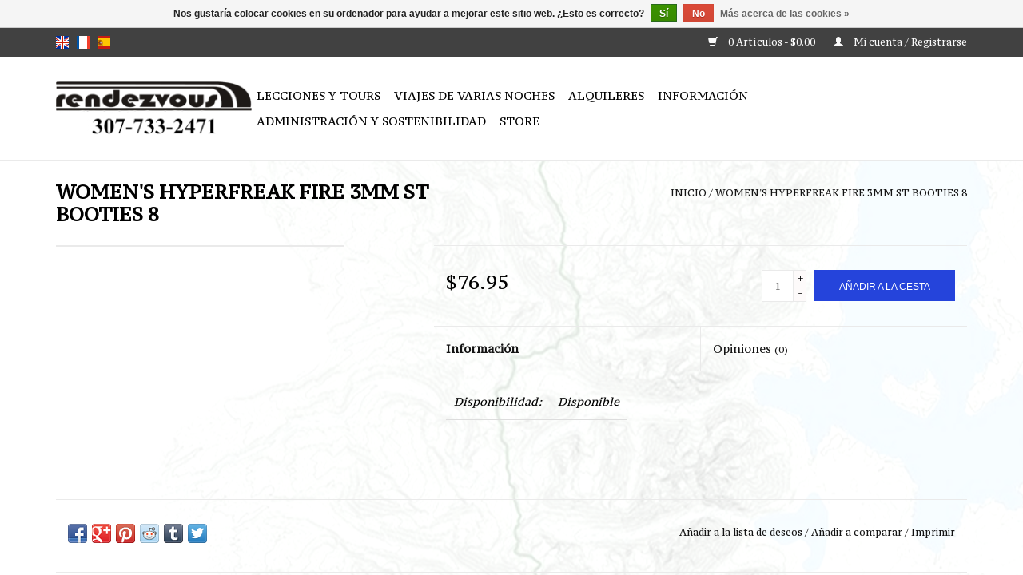

--- FILE ---
content_type: text/html;charset=utf-8
request_url: https://www.jacksonholekayak.com/es/womens-hyperfreak-fire-3mm-st-booties-8.html
body_size: 10075
content:
<!DOCTYPE html>
<html lang="es">
  <head>
    <meta charset="utf-8"/>
<!-- [START] 'blocks/head.rain' -->
<!--

  (c) 2008-2026 Lightspeed Netherlands B.V.
  http://www.lightspeedhq.com
  Generated: 02-01-2026 @ 17:22:17

-->
<link rel="canonical" href="https://www.jacksonholekayak.com/es/womens-hyperfreak-fire-3mm-st-booties-8.html"/>
<link rel="alternate" href="https://www.jacksonholekayak.com/es/index.rss" type="application/rss+xml" title="Nuevos productos"/>
<link href="https://cdn.shoplightspeed.com/assets/cookielaw.css?2025-02-20" rel="stylesheet" type="text/css"/>
<meta name="robots" content="noodp,noydir"/>
<meta name="google-site-verification" content=""/>
<meta property="og:url" content="https://www.jacksonholekayak.com/es/womens-hyperfreak-fire-3mm-st-booties-8.html?source=facebook"/>
<meta property="og:site_name" content="Rendezvous River Sports"/>
<meta property="og:title" content="WOMEN&#039;S HYPERFREAK FIRE 3MM ST BOOTIES 8"/>
<meta property="og:description" content="Paseos en kayak en el parque nacional Grand Teton y Yellowstone. Viajes en balsa de aguas bravas y panorámicas, kayak, canoa, SUP y flotador Packraft. Equipo d"/>
<script>
// Loading Flybook JS
// 1) Create & append the bootstrapper script
const flybookscript = document.createElement('script');
flybookscript.src = 'https://go.theflybook.com/custom/bootstrapper/flybookbootstrap.js';

// 2) When it’s loaded, dispatch a DOMContentLoaded event
flybookscript.onload = function() {
    document.dispatchEvent(new Event('DOMContentLoaded'));
};

document.head.appendChild(flybookscript);

// Loading Flybook CSS
const flybookcss = document.createElement('link');
flybookcss.rel  = 'stylesheet';
flybookcss.href = 'https://go.theflybook.com/content/bootstrapper/flybookbootstrap.css';
document.head.appendChild(flybookcss);

// Loading All Analytics and GTM
(function(){
    // ——————————————————————————————————————————————————————————
    // 0) Stub out `ga(...)`, `ga.getAll()` and `ga.getByName()` so Flybook’s calls won’t error
    // ——————————————————————————————————————————————————————————
    window.dataLayer = window.dataLayer || [];

    // Basic queueing stub for ga()
    window.ga = window.ga || function(){
        (window.ga.q = window.ga.q || []).push(arguments);
    };
    window.ga.l = window.ga.l || +new Date();

    // getAll should return at least one “tracker” object with a .get() method
    window.ga.getAll = window.ga.getAll || function(){
        return [{
            get: function(key){
                // if Flybook asks for clientId or other fields, you can return a dummy value or null
                return null;
            }
        }];
    };

    // getByName should return a tracker; default to the first one
    window.ga.getByName = window.ga.getByName || function(name){
        var all = window.ga.getAll();
        for(var i=0; i<all.length; i++){
            if(all[i].get('name') === name) return all[i];
        }
        return all[0];
    };

    // ——————————————————————————————————————————————————————————
    // 1) Load gtag.js once, then call gtag() twice for “duplicate” behavior
    // ——————————————————————————————————————————————————————————
    var gtagScript = document.createElement('script');
    gtagScript.async = true;
    gtagScript.src   = 'https://www.googletagmanager.com/gtag/js?id=G-PTGG26GHY6';
    document.head.appendChild(gtagScript);

    gtagScript.onload = function(){
        function gtag(){ dataLayer.push(arguments); }
        window.gtag = gtag;

        // first init
        gtag('js', new Date());
        gtag('config', 'G-PTGG26GHY6');
        // “duplicate” init
        gtag('js', new Date());
        gtag('config', 'G-PTGG26GHY6');
    };

    // ——————————————————————————————————————————————————————————
    // 2) Insert <noscript><iframe> fallback for GTM at top of <body>
    // ——————————————————————————————————————————————————————————
    document.addEventListener('DOMContentLoaded', function(){
        var nos = document.createElement('noscript');
        nos.innerHTML =
            '<iframe src="https://www.googletagmanager.com/ns.html?id=GTM-59P9F6J5" ' +
            'height="0" width="0" style="display:none;visibility:hidden"></iframe>';
        document.body.insertBefore(nos, document.body.firstChild);
    });

    // ——————————————————————————————————————————————————————————
    // 3) Google Tag Manager inline snippet
    // ——————————————————————————————————————————————————————————
    var gtm = document.createElement('script');
    gtm.text = "(function(w,d,s,l,i){w[l]=w[l]||[];w[l].push({'gtm.start':" +
                       "new Date().getTime(),event:'gtm.js'});var f=d.getElementsByTagName(s)[0]," +
                       "j=d.createElement(s),dl=l!='dataLayer'?'&l='+l:'';j.async=true;j.src=" +
                       "'https://www.googletagmanager.com/gtm.js?id='+i+dl;f.parentNode." +
                       "insertBefore(j,f);})(window,document,'script','dataLayer','GTM-59P9F6J5');";
    document.head.appendChild(gtm);
})();
</script>
<!--[if lt IE 9]>
<script src="https://cdn.shoplightspeed.com/assets/html5shiv.js?2025-02-20"></script>
<![endif]-->
<!-- [END] 'blocks/head.rain' -->
    <title>WOMEN&#039;S HYPERFREAK FIRE 3MM ST BOOTIES 8 - Rendezvous River Sports</title>
    <meta name="description" content="Paseos en kayak en el parque nacional Grand Teton y Yellowstone. Viajes en balsa de aguas bravas y panorámicas, kayak, canoa, SUP y flotador Packraft. Equipo d" />
    <meta name="keywords" content="WOMEN&#039;S, HYPERFREAK, FIRE, 3MM, ST, BOOTIES, 8, kayak, balsa, soporte, paleta, aguas bravas, escénico, tour, viajes, actividades, tienda, barcos, canoa, vida, chaqueta, equipo, paleta, inflable, compuesto, plástico, Yellowstone, Grand Teton, Jackso" />
    <meta http-equiv="X-UA-Compatible" content="IE=edge,chrome=1">
    <meta name="viewport" content="width=device-width, initial-scale=1.0">
    <meta name="apple-mobile-web-app-capable" content="yes">
    <meta name="apple-mobile-web-app-status-bar-style" content="black">

    <link rel="shortcut icon" href="https://cdn.shoplightspeed.com/shops/624744/themes/10378/v/957410/assets/favicon.ico?20240529193423" type="image/x-icon" />
    <link href='//fonts.googleapis.com/css?family=PT%20Serif%20Caption:400,300,600' rel='stylesheet' type='text/css'>
    <link href='//fonts.googleapis.com/css?family=PT%20Serif%20Caption:400,300,600' rel='stylesheet' type='text/css'>
    <link rel="shortcut icon" href="https://cdn.shoplightspeed.com/shops/624744/themes/10378/v/957410/assets/favicon.ico?20240529193423" type="image/x-icon" /> 
    <link rel="stylesheet" href="https://cdn.shoplightspeed.com/shops/624744/themes/10378/assets/bootstrap-min.css?20250701145654" />
    <link rel="stylesheet" href="https://cdn.shoplightspeed.com/shops/624744/themes/10378/assets/style.css?20250701145654" />    
    <link rel="stylesheet" href="https://cdn.shoplightspeed.com/shops/624744/themes/10378/assets/settings.css?20250701145654" />  
    <link rel="stylesheet" href="https://cdn.shoplightspeed.com/assets/gui-2-0.css?2025-02-20" />
    <link rel="stylesheet" href="https://cdn.shoplightspeed.com/assets/gui-responsive-2-0.css?2025-02-20" />   
    <link rel="stylesheet" href="https://cdn.shoplightspeed.com/shops/624744/themes/10378/assets/custom.css?20250701145654" />
        
    <script src="https://cdn.shoplightspeed.com/assets/jquery-1-9-1.js?2025-02-20"></script>
    <script src="https://cdn.shoplightspeed.com/assets/jquery-ui-1-10-1.js?2025-02-20"></script>
   
    <script type="text/javascript" src="https://cdn.shoplightspeed.com/shops/624744/themes/10378/assets/global.js?20250701145654"></script>
		<script type="text/javascript" src="https://cdn.shoplightspeed.com/shops/624744/themes/10378/assets/bootstrap-min.js?20250701145654"></script>
    <script type="text/javascript" src="https://cdn.shoplightspeed.com/shops/624744/themes/10378/assets/jcarousel.js?20250701145654"></script>
    <script type="text/javascript" src="https://cdn.shoplightspeed.com/assets/gui.js?2025-02-20"></script>
    <script type="text/javascript" src="https://cdn.shoplightspeed.com/assets/gui-responsive-2-0.js?2025-02-20"></script>
    
    <script type="text/javascript" src="https://cdn.shoplightspeed.com/shops/624744/themes/10378/assets/share42.js?20250701145654"></script> 
        
    <!--[if lt IE 9]>
    <link rel="stylesheet" href="https://cdn.shoplightspeed.com/shops/624744/themes/10378/assets/style-ie.css?20250701145654" />
    <![endif]-->
    <link rel="stylesheet" media="print" href="https://cdn.shoplightspeed.com/shops/624744/themes/10378/assets/print-min.css?20250701145654" />
  </head>
  <body>
    <header>
      <div class="topnav">
        <div class="container">
                    <div class="left">
                        <div class="languages">
                    

  <a class="flag en" title="English" lang="en" href="https://www.jacksonholekayak.com/en/go/product/62382021">en</a>
  <a class="flag fr" title="Français" lang="fr" href="https://www.jacksonholekayak.com/fr/go/product/62382021">fr</a>
  <a class="flag es" title="Español" lang="es" href="https://www.jacksonholekayak.com/es/go/product/62382021">es</a>
            </div>
                                  </div>
                    <div class="right">
            <a href="https://www.jacksonholekayak.com/es/cart/" title="Cesta" class="cart"> 
              <span class="glyphicon glyphicon-shopping-cart"></span>
              0 Artículos - $0.00
            </a>
            <a href="https://www.jacksonholekayak.com/es/account/" title="Mi cuenta" class="my-account">
              <span class="glyphicon glyphicon-user"></span>
                            Mi cuenta / Registrarse
                          </a>
          </div>
        </div>
      </div>
      <div class="navigation container">
        <div class="align">
          <ul class="burger">
            <img src="https://cdn.shoplightspeed.com/shops/624744/themes/10378/assets/hamburger.png?20250619185626" width="32" height="32" alt="Menu">
          </ul>

                      <div class="vertical logo">
              <a href="https://www.jacksonholekayak.com/es/" title="Jackson Hole Kayak Raft y Escuela SUP">
                <img src="https://cdn.shoplightspeed.com/shops/624744/themes/10378/v/957411/assets/logo.png?20240906161452" alt="Jackson Hole Kayak Raft y Escuela SUP" />
              </a>
            </div>
          
          <nav class="nonbounce desktop vertical">
            <!--
            <form action="https://www.jacksonholekayak.com/es/search/" method="get" id="formSearch">
              <input type="text" name="q" autocomplete="off"  value=""/>
              <span onclick="$('#formSearch').submit();" title="Buscar" class="glyphicon glyphicon-search"></span>
            </form> -->
            <ul>
              <!--li class="item home ">
                <a class="itemLink" href="https://www.jacksonholekayak.com/es/">Inicio</a>
              </li-->
                                          <li class="item sub">
                <a class="itemLink" href="https://www.jacksonholekayak.com/es/lecciones-y-tours/" title="Lecciones y Tours">Lecciones y Tours</a>
                                <span class="glyphicon glyphicon-play"></span>
                <ul class="subnav">
                                    <li class="subitem">
                    <a class="subitemLink" href="https://www.jacksonholekayak.com/es/lecciones-y-tours/excursiones-en-kayak-inflable-en-jackson-hole/" title="Excursiones en kayak inflable en Jackson Hole">Excursiones en kayak inflable en Jackson Hole</a>
                                      </li>
                                    <li class="subitem">
                    <a class="subitemLink" href="https://www.jacksonholekayak.com/es/lecciones-y-tours/kayaks-tradicionales/" title="Kayaks Tradicionales">Kayaks Tradicionales</a>
                                        <ul class="subnav">
                                            <li class="subitem">
                        <a class="subitemLink" href="https://www.jacksonholekayak.com/es/lecciones-y-tours/kayaks-tradicionales/kayak-de-aguas-bravas/" title="Kayak de aguas bravas">Kayak de aguas bravas</a>
                      </li>
                                            <li class="subitem">
                        <a class="subitemLink" href="https://www.jacksonholekayak.com/es/lecciones-y-tours/kayaks-tradicionales/viaje-slide-kayak-lake/" title="Viaje Slide Kayak Lake">Viaje Slide Kayak Lake</a>
                      </li>
                                            <li class="subitem">
                        <a class="subitemLink" href="https://www.jacksonholekayak.com/es/lecciones-y-tours/kayaks-tradicionales/excursiones-de-un-dia-en-kayak-de-yellowstone/" title="Excursiones de un día en kayak de Yellowstone">Excursiones de un día en kayak de Yellowstone</a>
                      </li>
                                          </ul>
                                      </li>
                                    <li class="subitem">
                    <a class="subitemLink" href="https://www.jacksonholekayak.com/es/lecciones-y-tours/lagos/" title="Lagos">Lagos</a>
                                        <ul class="subnav">
                                            <li class="subitem">
                        <a class="subitemLink" href="https://www.jacksonholekayak.com/es/lecciones-y-tours/lagos/stand-up-paddleboarding/" title="Stand Up Paddleboarding">Stand Up Paddleboarding</a>
                      </li>
                                            <li class="subitem">
                        <a class="subitemLink" href="https://www.jacksonholekayak.com/es/lecciones-y-tours/lagos/instrucciones-de-stand-up-paddleboarding/" title="Instrucciones de Stand Up Paddleboarding">Instrucciones de Stand Up Paddleboarding</a>
                      </li>
                                          </ul>
                                      </li>
                                    <li class="subitem">
                    <a class="subitemLink" href="https://www.jacksonholekayak.com/es/lecciones-y-tours/canotaje/" title="Canotaje">Canotaje</a>
                                        <ul class="subnav">
                                            <li class="subitem">
                        <a class="subitemLink" href="https://www.jacksonholekayak.com/es/lecciones-y-tours/canotaje/rafting-escenico/" title="Rafting escénico">Rafting escénico</a>
                      </li>
                                            <li class="subitem">
                        <a class="subitemLink" href="https://www.jacksonholekayak.com/es/lecciones-y-tours/canotaje/rafting-instruccional/" title="Rafting Instruccional">Rafting Instruccional</a>
                      </li>
                                            <li class="subitem">
                        <a class="subitemLink" href="https://www.jacksonholekayak.com/es/lecciones-y-tours/canotaje/packrafting/" title="Packrafting">Packrafting</a>
                      </li>
                                          </ul>
                                      </li>
                                    <li class="subitem">
                    <a class="subitemLink" href="https://www.jacksonholekayak.com/es/lecciones-y-tours/rescate-y-certificaciones/" title="Rescate y certificaciones">Rescate y certificaciones</a>
                                        <ul class="subnav">
                                            <li class="subitem">
                        <a class="subitemLink" href="https://www.jacksonholekayak.com/es/lecciones-y-tours/rescate-y-certificaciones/cursos-de-seguridad-y-rescate-de-aca/" title="Cursos de seguridad y rescate de ACA">Cursos de seguridad y rescate de ACA</a>
                      </li>
                                            <li class="subitem">
                        <a class="subitemLink" href="https://www.jacksonholekayak.com/es/lecciones-y-tours/rescate-y-certificaciones/cursos-de-certificacion-de-instructores-de-kayak-w/" title="Cursos de certificación de instructores de kayak WW Nivel ACA 4">Cursos de certificación de instructores de kayak WW Nivel ACA 4</a>
                      </li>
                                            <li class="subitem">
                        <a class="subitemLink" href="https://www.jacksonholekayak.com/es/lecciones-y-tours/rescate-y-certificaciones/cursos-de-certificacion-de-instructor-aca-sup/" title="Cursos de Certificación de Instructor ACA SUP">Cursos de Certificación de Instructor ACA SUP</a>
                      </li>
                                          </ul>
                                      </li>
                                    <li class="subitem">
                    <a class="subitemLink" href="https://www.jacksonholekayak.com/es/lecciones-y-tours/reviews-testimonials/" title="Reviews &amp; Testimonials">Reviews &amp; Testimonials</a>
                                      </li>
                                    <li class="subitem">
                    <a class="subitemLink" href="https://www.jacksonholekayak.com/es/lecciones-y-tours/gift-card/" title="Gift Card">Gift Card</a>
                                      </li>
                                  </ul>
                              </li>
                            <li class="item sub">
                <a class="itemLink" href="https://www.jacksonholekayak.com/es/viajes-de-varias-noches/" title="Viajes de varias noches">Viajes de varias noches</a>
                                <span class="glyphicon glyphicon-play"></span>
                <ul class="subnav">
                                    <li class="subitem">
                    <a class="subitemLink" href="https://www.jacksonholekayak.com/es/viajes-de-varias-noches/excursiones-en-kayak-de-varios-dias-por-grand-teto/" title="Excursiones en kayak de varios días por Grand Teton">Excursiones en kayak de varios días por Grand Teton</a>
                                      </li>
                                    <li class="subitem">
                    <a class="subitemLink" href="https://www.jacksonholekayak.com/es/viajes-de-varias-noches/viajes-al-lago-yellowstone/" title=" Viajes al lago Yellowstone"> Viajes al lago Yellowstone</a>
                                        <ul class="subnav">
                                            <li class="subitem">
                        <a class="subitemLink" href="https://www.jacksonholekayak.com/es/viajes-de-varias-noches/viajes-al-lago-yellowstone/yellowstone-multi-day-kayak-trips/" title="Yellowstone Multi Day Kayak Trips">Yellowstone Multi Day Kayak Trips</a>
                      </li>
                                          </ul>
                                      </li>
                                  </ul>
                              </li>
                            <li class="item sub">
                <a class="itemLink" href="https://www.jacksonholekayak.com/es/alquileres/" title="Alquileres">Alquileres</a>
                                <span class="glyphicon glyphicon-play"></span>
                <ul class="subnav">
                                    <li class="subitem">
                    <a class="subitemLink" href="https://www.jacksonholekayak.com/es/alquileres/kayaks/" title="Kayaks">Kayaks</a>
                                        <ul class="subnav">
                                            <li class="subitem">
                        <a class="subitemLink" href="https://www.jacksonholekayak.com/es/" title=""></a>
                      </li>
                                            <li class="subitem">
                        <a class="subitemLink" href="https://www.jacksonholekayak.com/es/alquileres/kayaks/touring-kayaks/" title="Touring Kayaks">Touring Kayaks</a>
                      </li>
                                            <li class="subitem">
                        <a class="subitemLink" href="https://www.jacksonholekayak.com/es/" title=""></a>
                      </li>
                                            <li class="subitem">
                        <a class="subitemLink" href="https://www.jacksonholekayak.com/es/alquileres/kayaks/inflatable-kayaks/" title="Inflatable Kayaks">Inflatable Kayaks</a>
                      </li>
                                            <li class="subitem">
                        <a class="subitemLink" href="https://www.jacksonholekayak.com/es/alquileres/kayaks/whitewater-kayaks/" title="Whitewater Kayaks ">Whitewater Kayaks </a>
                      </li>
                                            <li class="subitem">
                        <a class="subitemLink" href="https://www.jacksonholekayak.com/es/alquileres/kayaks/kayak-sit-on-top-single/" title="Kayak Sit-On-Top single">Kayak Sit-On-Top single</a>
                      </li>
                                          </ul>
                                      </li>
                                    <li class="subitem">
                    <a class="subitemLink" href="https://www.jacksonholekayak.com/es/alquileres/canoes/" title="Canoes">Canoes</a>
                                        <ul class="subnav">
                                            <li class="subitem">
                        <a class="subitemLink" href="https://www.jacksonholekayak.com/es/alquileres/canoes/standard-canoe/" title="Standard Canoe">Standard Canoe</a>
                      </li>
                                            <li class="subitem">
                        <a class="subitemLink" href="https://www.jacksonholekayak.com/es/alquileres/canoes/ultralight-canoes/" title="Ultralight Canoes">Ultralight Canoes</a>
                      </li>
                                          </ul>
                                      </li>
                                    <li class="subitem">
                    <a class="subitemLink" href="https://www.jacksonholekayak.com/es/alquileres/stand-up-paddleboards/" title="Stand Up Paddleboards">Stand Up Paddleboards</a>
                                        <ul class="subnav">
                                            <li class="subitem">
                        <a class="subitemLink" href="https://www.jacksonholekayak.com/es/alquileres/stand-up-paddleboards/stand-up-paddleboard-inflatable/" title="Stand Up Paddleboard Inflatable">Stand Up Paddleboard Inflatable</a>
                      </li>
                                            <li class="subitem">
                        <a class="subitemLink" href="https://www.jacksonholekayak.com/es/" title=""></a>
                      </li>
                                          </ul>
                                      </li>
                                    <li class="subitem">
                    <a class="subitemLink" href="https://www.jacksonholekayak.com/es/alquileres/rafts/" title="Rafts">Rafts</a>
                                        <ul class="subnav">
                                            <li class="subitem">
                        <a class="subitemLink" href="https://www.jacksonholekayak.com/es/alquileres/rafts/rafts/" title="Rafts">Rafts</a>
                      </li>
                                            <li class="subitem">
                        <a class="subitemLink" href="https://www.jacksonholekayak.com/es/alquileres/rafts/raft-frame/" title="Raft Frame">Raft Frame</a>
                      </li>
                                            <li class="subitem">
                        <a class="subitemLink" href="https://www.jacksonholekayak.com/es/alquileres/rafts/trailer/" title="Trailer">Trailer</a>
                      </li>
                                            <li class="subitem">
                        <a class="subitemLink" href="https://www.jacksonholekayak.com/es/alquileres/rafts/raft-package-raft-frame-trailer/" title="Raft Package (Raft, Frame, Trailer)">Raft Package (Raft, Frame, Trailer)</a>
                      </li>
                                          </ul>
                                      </li>
                                    <li class="subitem">
                    <a class="subitemLink" href="https://www.jacksonholekayak.com/es/alquileres/accessories/" title="Accessories">Accessories</a>
                                        <ul class="subnav">
                                            <li class="subitem">
                        <a class="subitemLink" href="https://www.jacksonholekayak.com/es/alquileres/accessories/drysuits/" title="Drysuits">Drysuits</a>
                      </li>
                                            <li class="subitem">
                        <a class="subitemLink" href="https://www.jacksonholekayak.com/es/alquileres/accessories/wetsuits/" title="Wetsuits">Wetsuits</a>
                      </li>
                                            <li class="subitem">
                        <a class="subitemLink" href="https://www.jacksonholekayak.com/es/alquileres/accessories/paddle-jacket/" title="Paddle Jacket">Paddle Jacket</a>
                      </li>
                                            <li class="subitem">
                        <a class="subitemLink" href="https://www.jacksonholekayak.com/es/alquileres/accessories/drytop/" title="Drytop">Drytop</a>
                      </li>
                                            <li class="subitem">
                        <a class="subitemLink" href="https://www.jacksonholekayak.com/es/alquileres/accessories/booties/" title="Booties">Booties</a>
                      </li>
                                            <li class="subitem">
                        <a class="subitemLink" href="https://www.jacksonholekayak.com/es/alquileres/accessories/paddle/" title="Paddle">Paddle</a>
                      </li>
                                            <li class="subitem">
                        <a class="subitemLink" href="https://www.jacksonholekayak.com/es/alquileres/accessories/pfd/" title="PFD">PFD</a>
                      </li>
                                            <li class="subitem">
                        <a class="subitemLink" href="https://www.jacksonholekayak.com/es/alquileres/accessories/pump/" title="Pump">Pump</a>
                      </li>
                                            <li class="subitem">
                        <a class="subitemLink" href="https://www.jacksonholekayak.com/es/alquileres/accessories/drybags/" title="Drybags">Drybags</a>
                      </li>
                                          </ul>
                                      </li>
                                    <li class="subitem">
                    <a class="subitemLink" href="https://www.jacksonholekayak.com/es/alquileres/gift-card/" title="Gift Card">Gift Card</a>
                                      </li>
                                  </ul>
                              </li>
                            <li class="item sub">
                <a class="itemLink" href="https://www.jacksonholekayak.com/es/informacion/" title="Información">Información</a>
                                <span class="glyphicon glyphicon-play"></span>
                <ul class="subnav">
                                    <li class="subitem">
                    <a class="subitemLink" href="https://www.jacksonholekayak.com/es/informacion/guia-en-linea/" title="Guía en línea">Guía en línea</a>
                                        <ul class="subnav">
                                            <li class="subitem">
                        <a class="subitemLink" href="https://www.jacksonholekayak.com/es/informacion/guia-en-linea/lago-remando/" title="Lago remando">Lago remando</a>
                      </li>
                                            <li class="subitem">
                        <a class="subitemLink" href="https://www.jacksonholekayak.com/es/informacion/guia-en-linea/rios-de-aguas-blancas/" title="Rios de aguas blancas">Rios de aguas blancas</a>
                      </li>
                                            <li class="subitem">
                        <a class="subitemLink" href="https://www.jacksonholekayak.com/es/informacion/guia-en-linea/informacion-escenica-del-rio/" title="Información escénica del río">Información escénica del río</a>
                      </li>
                                          </ul>
                                      </li>
                                    <li class="subitem">
                    <a class="subitemLink" href="https://www.jacksonholekayak.com/es/informacion/informe-del-rio/" title="Informe del río">Informe del río</a>
                                      </li>
                                    <li class="subitem">
                    <a class="subitemLink" href="https://www.jacksonholekayak.com/es/informacion/nuestro-equipo/" title="Nuestro equipo">Nuestro equipo</a>
                                      </li>
                                    <li class="subitem">
                    <a class="subitemLink" href="https://www.jacksonholekayak.com/es/informacion/informacion-interpretativa/" title="Información interpretativa">Información interpretativa</a>
                                        <ul class="subnav">
                                            <li class="subitem">
                        <a class="subitemLink" href="https://www.jacksonholekayak.com/es/informacion/informacion-interpretativa/grand-teton/" title="Grand Teton">Grand Teton</a>
                      </li>
                                            <li class="subitem">
                        <a class="subitemLink" href="https://www.jacksonholekayak.com/es/informacion/informacion-interpretativa/yellowstone/" title="Yellowstone">Yellowstone</a>
                      </li>
                                          </ul>
                                      </li>
                                    <li class="subitem">
                    <a class="subitemLink" href="https://www.jacksonholekayak.com/es/informacion/employment/" title="Employment">Employment</a>
                                        <ul class="subnav">
                                            <li class="subitem">
                        <a class="subitemLink" href="https://www.jacksonholekayak.com/es/informacion/employment/instructors/" title="Instructors">Instructors</a>
                      </li>
                                            <li class="subitem">
                        <a class="subitemLink" href="https://www.jacksonholekayak.com/es/informacion/employment/asociado-de-ventas-minoristas-y-de-alquiler/" title="Asociado de ventas minoristas y de alquiler">Asociado de ventas minoristas y de alquiler</a>
                      </li>
                                          </ul>
                                      </li>
                                    <li class="subitem">
                    <a class="subitemLink" href="https://www.jacksonholekayak.com/es/informacion/nuestra-epica-local/" title="Nuestra épica local">Nuestra épica local</a>
                                      </li>
                                    <li class="subitem">
                    <a class="subitemLink" href="https://www.jacksonholekayak.com/es/informacion/jackson-hole-boat-swap-forum/" title="Jackson Hole Boat Swap Forum">Jackson Hole Boat Swap Forum</a>
                                      </li>
                                    <li class="subitem">
                    <a class="subitemLink" href="https://www.jacksonholekayak.com/es/informacion/rendezvous-30th-anniversary/" title="Rendezvous 30th Anniversary">Rendezvous 30th Anniversary</a>
                                      </li>
                                  </ul>
                              </li>
                            <li class="item sub">
                <a class="itemLink" href="https://www.jacksonholekayak.com/es/administracion-y-sostenibilidad/" title="Administración y sostenibilidad">Administración y sostenibilidad</a>
                                <span class="glyphicon glyphicon-play"></span>
                <ul class="subnav">
                                    <li class="subitem">
                    <a class="subitemLink" href="https://www.jacksonholekayak.com/es/administracion-y-sostenibilidad/informacion-de-prevencion-de-especies-invasoras/" title="Información de prevención de especies invasoras">Información de prevención de especies invasoras</a>
                                      </li>
                                    <li class="subitem">
                    <a class="subitemLink" href="https://www.jacksonholekayak.com/es/administracion-y-sostenibilidad/sustainability/" title="Sustainability">Sustainability</a>
                                        <ul class="subnav">
                                            <li class="subitem">
                        <a class="subitemLink" href="https://www.jacksonholekayak.com/es/administracion-y-sostenibilidad/sustainability/no-dejar-rastro/" title="No dejar rastro">No dejar rastro</a>
                      </li>
                                          </ul>
                                      </li>
                                    <li class="subitem">
                    <a class="subitemLink" href="https://www.jacksonholekayak.com/es/administracion-y-sostenibilidad/conservacion/" title="Conservación">Conservación</a>
                                        <ul class="subnav">
                                            <li class="subitem">
                        <a class="subitemLink" href="https://www.jacksonholekayak.com/es/administracion-y-sostenibilidad/conservacion/rios-salvajes-y-pintorescos/" title="Ríos salvajes y pintorescos">Ríos salvajes y pintorescos</a>
                      </li>
                                            <li class="subitem">
                        <a class="subitemLink" href="https://www.jacksonholekayak.com/es/administracion-y-sostenibilidad/conservacion/pruzans-muchos-sombreros/" title="Pruzans Muchos sombreros">Pruzans Muchos sombreros</a>
                      </li>
                                          </ul>
                                      </li>
                                    <li class="subitem">
                    <a class="subitemLink" href="https://www.jacksonholekayak.com/es/administracion-y-sostenibilidad/reparer-atrrs/" title="Reparer @RRS">Reparer @RRS</a>
                                      </li>
                                  </ul>
                              </li>
                            <li class="item sub">
                <a class="itemLink" href="https://www.jacksonholekayak.com/es/store/" title="Store">Store</a>
                                <span class="glyphicon glyphicon-play"></span>
                <ul class="subnav">
                                    <li class="subitem">
                    <a class="subitemLink" href="https://www.jacksonholekayak.com/es/store/kayaks/" title="Kayaks">Kayaks</a>
                                        <ul class="subnav">
                                            <li class="subitem">
                        <a class="subitemLink" href="https://www.jacksonholekayak.com/es/store/kayaks/whitewater/" title="Whitewater">Whitewater</a>
                      </li>
                                            <li class="subitem">
                        <a class="subitemLink" href="https://www.jacksonholekayak.com/es/store/kayaks/recreational/" title="Recreational">Recreational</a>
                      </li>
                                            <li class="subitem">
                        <a class="subitemLink" href="https://www.jacksonholekayak.com/es/store/kayaks/touring/" title="Touring">Touring</a>
                      </li>
                                            <li class="subitem">
                        <a class="subitemLink" href="https://www.jacksonholekayak.com/es/store/kayaks/inflatable-kayaks/" title="Inflatable Kayaks ">Inflatable Kayaks </a>
                      </li>
                                            <li class="subitem">
                        <a class="subitemLink" href="https://www.jacksonholekayak.com/es/store/kayaks/kayak-accessories/" title="Kayak Accessories">Kayak Accessories</a>
                      </li>
                                          </ul>
                                      </li>
                                    <li class="subitem">
                    <a class="subitemLink" href="https://www.jacksonholekayak.com/es/store/rafting/" title="Rafting">Rafting</a>
                                        <ul class="subnav">
                                            <li class="subitem">
                        <a class="subitemLink" href="https://www.jacksonholekayak.com/es/store/rafting/rafts/" title="Rafts">Rafts</a>
                      </li>
                                            <li class="subitem">
                        <a class="subitemLink" href="https://www.jacksonholekayak.com/es/store/rafting/raft-frames/" title="Raft Frames">Raft Frames</a>
                      </li>
                                            <li class="subitem">
                        <a class="subitemLink" href="https://www.jacksonholekayak.com/es/store/rafting/oars-more/" title="Oars &amp; More">Oars &amp; More</a>
                      </li>
                                          </ul>
                                      </li>
                                    <li class="subitem">
                    <a class="subitemLink" href="https://www.jacksonholekayak.com/es/store/canoes/" title="Canoes">Canoes</a>
                                        <ul class="subnav">
                                            <li class="subitem">
                        <a class="subitemLink" href="https://www.jacksonholekayak.com/es/store/canoes/standard-canoe/" title="Standard Canoe">Standard Canoe</a>
                      </li>
                                            <li class="subitem">
                        <a class="subitemLink" href="https://www.jacksonholekayak.com/es/store/canoes/ultra-lite-canoes/" title="Ultra-lite Canoes ">Ultra-lite Canoes </a>
                      </li>
                                            <li class="subitem">
                        <a class="subitemLink" href="https://www.jacksonholekayak.com/es/" title=""></a>
                      </li>
                                          </ul>
                                      </li>
                                    <li class="subitem">
                    <a class="subitemLink" href="https://www.jacksonholekayak.com/es/store/stand-up-paddle/" title="Stand Up Paddle">Stand Up Paddle</a>
                                        <ul class="subnav">
                                            <li class="subitem">
                        <a class="subitemLink" href="https://www.jacksonholekayak.com/es/store/stand-up-paddle/sup-boards/" title="SUP Boards">SUP Boards</a>
                      </li>
                                            <li class="subitem">
                        <a class="subitemLink" href="https://www.jacksonholekayak.com/es/store/stand-up-paddle/sup-accessories/" title="SUP Accessories">SUP Accessories</a>
                      </li>
                                          </ul>
                                      </li>
                                    <li class="subitem">
                    <a class="subitemLink" href="https://www.jacksonholekayak.com/es/store/surf/" title="Surf ">Surf </a>
                                        <ul class="subnav">
                                            <li class="subitem">
                        <a class="subitemLink" href="https://www.jacksonholekayak.com/es/store/surf/surfboards/" title="Surfboards">Surfboards</a>
                      </li>
                                          </ul>
                                      </li>
                                    <li class="subitem">
                    <a class="subitemLink" href="https://www.jacksonholekayak.com/es/store/paddles/" title="Paddles">Paddles</a>
                                        <ul class="subnav">
                                            <li class="subitem">
                        <a class="subitemLink" href="https://www.jacksonholekayak.com/es/store/paddles/paddle-accessories/" title="Paddle Accessories">Paddle Accessories</a>
                      </li>
                                            <li class="subitem">
                        <a class="subitemLink" href="https://www.jacksonholekayak.com/es/store/paddles/recreational-paddles/" title="Recreational Paddles">Recreational Paddles</a>
                      </li>
                                            <li class="subitem">
                        <a class="subitemLink" href="https://www.jacksonholekayak.com/es/store/paddles/stand-up-paddles/" title="Stand Up Paddles">Stand Up Paddles</a>
                      </li>
                                            <li class="subitem">
                        <a class="subitemLink" href="https://www.jacksonholekayak.com/es/store/paddles/touring-paddles/" title="Touring Paddles">Touring Paddles</a>
                      </li>
                                            <li class="subitem">
                        <a class="subitemLink" href="https://www.jacksonholekayak.com/es/store/paddles/whitewater-paddles/" title="Whitewater Paddles">Whitewater Paddles</a>
                      </li>
                                            <li class="subitem">
                        <a class="subitemLink" href="https://www.jacksonholekayak.com/es/store/paddles/raft-canoe/" title="Raft &amp; Canoe">Raft &amp; Canoe</a>
                      </li>
                                          </ul>
                                      </li>
                                    <li class="subitem">
                    <a class="subitemLink" href="https://www.jacksonholekayak.com/es/store/river-gear/" title="River Gear">River Gear</a>
                                        <ul class="subnav">
                                            <li class="subitem">
                        <a class="subitemLink" href="https://www.jacksonholekayak.com/es/store/river-gear/safety-rescue/" title="Safety &amp; Rescue">Safety &amp; Rescue</a>
                      </li>
                                            <li class="subitem">
                        <a class="subitemLink" href="https://www.jacksonholekayak.com/es/store/river-gear/bags-boxes/" title="Bags &amp; Boxes">Bags &amp; Boxes</a>
                      </li>
                                            <li class="subitem">
                        <a class="subitemLink" href="https://www.jacksonholekayak.com/es/store/river-gear/camping-kitchen/" title="Camping &amp; Kitchen">Camping &amp; Kitchen</a>
                      </li>
                                            <li class="subitem">
                        <a class="subitemLink" href="https://www.jacksonholekayak.com/es/store/river-gear/sprayskirts-and-cockpit-covers/" title="Sprayskirts and Cockpit Covers">Sprayskirts and Cockpit Covers</a>
                      </li>
                                            <li class="subitem">
                        <a class="subitemLink" href="https://www.jacksonholekayak.com/es/store/river-gear/wetsuits/" title="Wetsuits">Wetsuits</a>
                      </li>
                                            <li class="subitem">
                        <a class="subitemLink" href="https://www.jacksonholekayak.com/es/" title=""></a>
                      </li>
                                            <li class="subitem">
                        <a class="subitemLink" href="https://www.jacksonholekayak.com/es/store/river-gear/helmets/" title="Helmets">Helmets</a>
                      </li>
                                            <li class="subitem">
                        <a class="subitemLink" href="https://www.jacksonholekayak.com/es/store/river-gear/clothing/" title="Clothing">Clothing</a>
                      </li>
                                            <li class="subitem">
                        <a class="subitemLink" href="https://www.jacksonholekayak.com/es/" title=""></a>
                      </li>
                                            <li class="subitem">
                        <a class="subitemLink" href="https://www.jacksonholekayak.com/es/store/river-gear/equipo-de-ninos/" title="Equipo de niños">Equipo de niños</a>
                      </li>
                                          </ul>
                                      </li>
                                    <li class="subitem">
                    <a class="subitemLink" href="https://www.jacksonholekayak.com/es/store/sunglasses/" title="Sunglasses">Sunglasses</a>
                                      </li>
                                    <li class="subitem">
                    <a class="subitemLink" href="https://www.jacksonholekayak.com/es/store/embarcaciones-y-equipos-usados/" title="Embarcaciones y equipos usados">Embarcaciones y equipos usados</a>
                                        <ul class="subnav">
                                            <li class="subitem">
                        <a class="subitemLink" href="https://www.jacksonholekayak.com/es/" title=""></a>
                      </li>
                                            <li class="subitem">
                        <a class="subitemLink" href="https://www.jacksonholekayak.com/es/" title=""></a>
                      </li>
                                          </ul>
                                      </li>
                                  </ul>
                              </li>
                                                                    </ul>
            <span class="glyphicon glyphicon-remove"></span>  
          </nav>
        </div>
      </div>
    </header>
    
    <div class="wrapper">
      <div class="container content">
                <div itemscope itemtype="http://schema.org/Product">
  <div class="page-title row">
    <div class="col-sm-6 col-md-6">
    <h1 class="product-page" itemprop="name" content="WOMEN&#039;S HYPERFREAK FIRE 3MM ST BOOTIES 8">  WOMEN&#039;S HYPERFREAK FIRE 3MM ST BOOTIES 8 </h1> 
      </div>
  <div class="col-sm-6 col-md-6 breadcrumbs text-right">
    <a href="https://www.jacksonholekayak.com/es/" title="Inicio">Inicio</a>
    
        / <a href="https://www.jacksonholekayak.com/es/womens-hyperfreak-fire-3mm-st-booties-8.html">WOMEN&#039;S HYPERFREAK FIRE 3MM ST BOOTIES 8</a>
      </div>  
</div>
<div class="product-wrap row">
  <div class="product-img col-sm-4 col-md-4">
    <div class="zoombox">
      <div class="images"> 
               
              </div>
      
      <div class="thumbs row">
              </div>  
    </div>
  </div>
 
  <div itemprop="offers" itemscope itemtype="http://schema.org/Offer" class="product-info col-sm-8 col-md-7 col-md-offset-1"> 
    <meta itemprop="price" content="76.95" />
    <meta itemprop="priceCurrency" content="USD" /> 
    <meta itemprop="itemCondition" itemtype="http://schema.org/OfferItemCondition" content="http://schema.org/NewCondition"/>
          <meta itemprop="availability" content="http://schema.org/InStock" />
          
    <form action="https://www.jacksonholekayak.com/es/cart/add/104135283/" id=
        "product_configure_form" method="post">
              <input type="hidden" name="bundle_id" id="product_configure_bundle_id" value="">
            <div class="product-price row">
        <div class="price-wrap col-xs-5 col-md-5"> 
                    <span class="price" style="line-height: 30px;">$76.95
             
 
        </div>
        <div class="cart col-xs-7 col-md-7"> 
          <div class="cart">
                        <input type="text" name="quantity" value="1" />
            <div class="change">
              <a href="javascript:;" onclick="updateQuantity('up');" class="up">+</a>
              <a href="javascript:;" onclick="updateQuantity('down');" class="down">-</a>
            </div>
            <a href="javascript:;" onclick="$('#product_configure_form').submit();" class="btn glyphicon glyphicon-shopping-cart" title="Añadir a la cesta" >
              <span>Añadir a la cesta</span>
            </a>
                      </div>
        </div>
      </div>
    </form>   

    <div class="product-tabs row">
      <div class="tabs">
        <ul>
          <li class="active col-2 information"><a rel="info" href="#">Información</a></li>
                    <li class="col-2 reviews"><a rel="reviews" href="#">Opiniones <small>(0)</small></a></li>        </ul>
      </div>                    
      <div class="tabsPages">
        <div class="page info active">
          <table class="details">
                      
         
                        <tr class="availability">
              <td>Disponibilidad:</td>
                            <td><span class="in-stock">Disponible</span>
              	              </td>  
                          </tr> 
              
                
                        
          </table>
         
          
                    <div class="clearfix"></div>
          
          
          
                    
        </div>
        
        <div class="page reviews">
                              
          <div class="bottom">
            <div class="right">
              <a href="https://www.jacksonholekayak.com/es/account/review/62382021/">Denos su opinión</a>
            </div>
            <span>0</span> estrellas basado en <span>0</span> opiniones
          </div>          
        </div>
      </div>
    </div>
  </div>
</div>
<div class="product-actions row">
  <div class="social-media col-xs-12 col-md-4">
    <div class="share42init"  data-url="https://www.jacksonholekayak.com/es/womens-hyperfreak-fire-3mm-st-booties-8.html" data-image="https://cdn.shoplightspeed.com/assets/blank.gif?2025-02-20" ></div>
  </div>
  <div class="col-md-7 col-xs-12 col-md-offset-1 ">
    <div class="tags-actions row">
      <div class="tags col-xs-12 col-md-4">
                      </div>
      <div class="actions col-xs-12 col-md-8 text-right">
        <a href="https://www.jacksonholekayak.com/es/account/wishlistAdd/62382021/?variant_id=104135283" title="Añadir a la lista de deseos">Añadir a la lista de deseos</a> / 
        <a href="https://www.jacksonholekayak.com/es/compare/add/104135283/" title="Añadir a comparar">
          Añadir a comparar
        </a> / 
                <a href="#" onclick="window.print(); return false;" title="Imprimir">
          Imprimir
        </a>
      </div>      
    </div>
  </div>    
</div>

   
  
</div>


<script src="https://cdn.shoplightspeed.com/shops/624744/themes/10378/assets/jquery-zoom-min.js?20250701145654" type="text/javascript"></script>
<script type="text/javascript">
function updateQuantity(way){
    var quantity = parseInt($('.cart input').val());

    if (way == 'up'){
        if (quantity < 1){
            quantity++;
        } else {
            quantity = 1;
        }
    } else {
        if (quantity > 1){
            quantity--;
        } else {
            quantity = 1;
        }
    }

    $('.cart input').val(quantity);
}
</script>      </div>
      
      <footer>
        <hr class="full-width" />
        <div class="container">
          <div class="social row">
                        <div class="newsletter col-xs-12 col-sm-7 col-md-7">
              <span class="title">Suscríbase a nuestro newsletter:</span>
              <form id="formNewsletter" action="https://www.jacksonholekayak.com/es/account/newsletter/" method="post">
                <input type="hidden" name="key" value="fbcc3c0308810f701374027699651682" />
                <input type="text" name="email" id="formNewsletterEmail" value="" placeholder="E-mail"/>
                <a class="btn glyphicon glyphicon-send" href="#" onclick="$('#formNewsletter').submit(); return false;" title="Suscribirse" ><span>Suscribirse</span></a>
              </form>
            </div>
            
                        <div class="social-media col-xs-12 col-md-12  col-sm-5 col-md-5 text-right">
              <div class="inline-block relative">
                <a href="https://www.facebook.com/Jhkayak/?ref=bookmarks" class="social-icon facebook" target="_blank"></a>                                                                <a href="https://www.youtube.com/channel/UCriDo_ea1iVbw3Ne_Qw9JPA/featured" class="social-icon youtube" target="_blank"></a>                                <a href="https://www.instagram.com/rendezvousriversports/" class="social-icon instagram" target="_blank" title="Instagram Rendezvous River Sports"></a>                
                              </div>
            </div>
                      </div>
          <hr class="full-width" />
          <div class="links row">
            <div class="col-xs-12 col-sm-3 col-md-3">
                <label class="footercollapse" for="_1">
                  <strong>Atención al cliente</strong>
                  <span class="glyphicon glyphicon-chevron-down hidden-sm hidden-md hidden-lg"></span></label>
                    <input class="footercollapse_input hidden-md hidden-lg hidden-sm" id="_1" type="checkbox">
                    <div class="list">
  
                  <ul class="no-underline no-list-style">
                                                <li><a href="https://www.jacksonholekayak.com/es/service/about/" title="Sobre Nosotros" >Sobre Nosotros</a>
                        </li>
                                                <li><a href="https://www.jacksonholekayak.com/es/service/general-terms-conditions/" title="Términos y condiciones generales" >Términos y condiciones generales</a>
                        </li>
                                                <li><a href="https://www.jacksonholekayak.com/es/service/shipping-returns/" title="Shipping &amp; returns" >Shipping &amp; returns</a>
                        </li>
                                                <li><a href="https://www.jacksonholekayak.com/es/service/our-local-epic-documentary-film/" title="Nuestra épica local: película documental" >Nuestra épica local: película documental</a>
                        </li>
                                                <li><a href="https://www.jacksonholekayak.com/es/service/labour-day-sales-list/" title="Venta del Día del Trabajo Equipo usado" >Venta del Día del Trabajo Equipo usado</a>
                        </li>
                                                <li><a href="https://www.jacksonholekayak.com/es/service/slide-lake-symposium-june-24th-2023/" title="1" >1</a>
                        </li>
                                                <li><a href="https://www.jacksonholekayak.com/es/service/the-snake-river-corridor-project/" title="The Snake River Corridor Project" >The Snake River Corridor Project</a>
                        </li>
                                            </ul>
                  </div> 
             
            </div>     
       
            
            <div class="col-xs-12 col-sm-3 col-md-3">
          <label class="footercollapse" for="_2">
                  <strong>Productos</strong>
                  <span class="glyphicon glyphicon-chevron-down hidden-sm hidden-md hidden-lg"></span></label>
                    <input class="footercollapse_input hidden-md hidden-lg hidden-sm" id="_2" type="checkbox">
                    <div class="list">
              <ul>
                <li><a href="https://www.jacksonholekayak.com/es/collection/" title="Todos los productos">Todos los productos</a></li>
                <li><a href="https://www.jacksonholekayak.com/es/collection/?sort=newest" title="Nuevos productos">Nuevos productos</a></li>
                <li><a href="https://www.jacksonholekayak.com/es/collection/offers/" title="Ofertas">Ofertas</a></li>
                                <li><a href="https://www.jacksonholekayak.com/es/tags/" title="Etiquetas">Etiquetas</a></li>                <li><a href="https://www.jacksonholekayak.com/es/index.rss" title="RSS feed">RSS feed</a></li>
              </ul>
            </div>
            </div>
            
            <div class="col-xs-12 col-sm-3 col-md-3">
              <label class="footercollapse" for="_3">
                  <strong>
                                Mi cuenta
                              </strong>
                  <span class="glyphicon glyphicon-chevron-down hidden-sm hidden-md hidden-lg"></span></label>
                    <input class="footercollapse_input hidden-md hidden-lg hidden-sm" id="_3" type="checkbox">
                    <div class="list">
            
           
              <ul>
                                <li><a href="https://www.jacksonholekayak.com/es/account/" title="Registrarse">Registrarse</a></li>
                                <li><a href="https://www.jacksonholekayak.com/es/account/orders/" title="Mis pedidos">Mis pedidos</a></li>
                                <li><a href="https://www.jacksonholekayak.com/es/account/tickets/" title="Mis tickets">Mis tickets</a></li>
                                <li><a href="https://www.jacksonholekayak.com/es/account/wishlist/" title="Mi lista de deseos">Mi lista de deseos</a></li>
                              </ul>
            </div>
            </div>
            <div class="col-xs-12 col-sm-3 col-md-3">
                 <label class="footercollapse" for="_4">
                  <strong>Rendezvous River Sports </strong>
                  <span class="glyphicon glyphicon-chevron-down hidden-sm hidden-md hidden-lg"></span></label>
                    <input class="footercollapse_input hidden-md hidden-lg hidden-sm" id="_4" type="checkbox">
                    <div class="list">
              
              
              
              <span class="contact-description">945 W. Broadway, Jackson WY 83001</span>                            <div class="contact">
                <span class="glyphicon glyphicon-earphone"></span>
                307-733-2471
              </div>
                                          <div class="contact">
                <span class="glyphicon glyphicon-envelope"></span>
                <a href="/cdn-cgi/l/email-protection#462f282029062c27252d3529282e292a232d273f272d6825292b" title="Email"><span class="__cf_email__" data-cfemail="0d64636b624d676c6e667e626365626168666c746c66236e6260">[email&#160;protected]</span></a>
              </div>
                            </div>
              
                                                        <div class="hallmarks">
                                <a href="https://www.tripadvisor.ca/Attraction_Review-g60491-d3392920-Reviews-Rendezvous_River_Sports-Jackson_Jackson_Hole_Wyoming.html" title="Trip Advisor" target="_blank">
                                    <img src="https://cdn.shoplightspeed.com/shops/624744/files/18651358/ta2.jpg" alt="Trip Advisor" title="Trip Advisor" />
                                  </a>
                                <a href="https://g.page/jackson-hole-kayak?share" title="945 W. Broadway Jackson WY 83002" target="_blank">
                                    <img src="https://cdn.shoplightspeed.com/shops/624744/files/34113872/thumbnail.jpg" alt="945 W. Broadway Jackson WY 83002" title="945 W. Broadway Jackson WY 83002" />
                                  </a>
                 
              </div>
                          </div>
          </div>
          <hr class="full-width" />
        </div>
        <div class="copyright-payment">
          <div class="container">
            <div class="row">
              <div class="copyright col-md-6">
                © Copyright 2026 Rendezvous River Sports 
                                - Powered by
                                <a href="http://www.lightspeedhq.com" title="Lightspeed" target="_blank">Lightspeed</a>
                                                              </div>
              <div class="payments col-md-6 text-right">
                                <a href="https://www.jacksonholekayak.com/es/service/payment-methods/" title="Formas de pago">
                  <img src="https://cdn.shoplightspeed.com/assets/icon-payment-creditcard.png?2025-02-20" alt="Credit Card" />
                </a>
                                <a href="https://www.jacksonholekayak.com/es/service/payment-methods/" title="Formas de pago">
                  <img src="https://cdn.shoplightspeed.com/assets/icon-payment-cash.png?2025-02-20" alt="Cash" />
                </a>
                              </div>
            </div>
          </div>
        </div>
      </footer>
    </div>
    <!-- [START] 'blocks/body.rain' -->
<script data-cfasync="false" src="/cdn-cgi/scripts/5c5dd728/cloudflare-static/email-decode.min.js"></script><script>
(function () {
  var s = document.createElement('script');
  s.type = 'text/javascript';
  s.async = true;
  s.src = 'https://www.jacksonholekayak.com/es/services/stats/pageview.js?product=62382021&hash=87d4';
  ( document.getElementsByTagName('head')[0] || document.getElementsByTagName('body')[0] ).appendChild(s);
})();
</script>
  <div class="wsa-cookielaw">
            Nos gustaría colocar cookies en su ordenador para ayudar a mejorar este sitio web. ¿Esto es correcto?
      <a href="https://www.jacksonholekayak.com/es/cookielaw/optIn/" class="wsa-cookielaw-button wsa-cookielaw-button-green" rel="nofollow" title="Sí">Sí</a>
      <a href="https://www.jacksonholekayak.com/es/cookielaw/optOut/" class="wsa-cookielaw-button wsa-cookielaw-button-red" rel="nofollow" title="No">No</a>
      <a href="https://www.jacksonholekayak.com/es/service/privacy-policy/" class="wsa-cookielaw-link" rel="nofollow" title="Más acerca de las cookies">Más acerca de las cookies &raquo;</a>
      </div>
<!-- [END] 'blocks/body.rain' -->
      <script>(function(){function c(){var b=a.contentDocument||a.contentWindow.document;if(b){var d=b.createElement('script');d.innerHTML="window.__CF$cv$params={r:'9b7bf00a4c778305',t:'MTc2NzM3NDUzNy4wMDAwMDA='};var a=document.createElement('script');a.nonce='';a.src='/cdn-cgi/challenge-platform/scripts/jsd/main.js';document.getElementsByTagName('head')[0].appendChild(a);";b.getElementsByTagName('head')[0].appendChild(d)}}if(document.body){var a=document.createElement('iframe');a.height=1;a.width=1;a.style.position='absolute';a.style.top=0;a.style.left=0;a.style.border='none';a.style.visibility='hidden';document.body.appendChild(a);if('loading'!==document.readyState)c();else if(window.addEventListener)document.addEventListener('DOMContentLoaded',c);else{var e=document.onreadystatechange||function(){};document.onreadystatechange=function(b){e(b);'loading'!==document.readyState&&(document.onreadystatechange=e,c())}}}})();</script><script defer src="https://static.cloudflareinsights.com/beacon.min.js/vcd15cbe7772f49c399c6a5babf22c1241717689176015" integrity="sha512-ZpsOmlRQV6y907TI0dKBHq9Md29nnaEIPlkf84rnaERnq6zvWvPUqr2ft8M1aS28oN72PdrCzSjY4U6VaAw1EQ==" data-cf-beacon='{"rayId":"9b7bf00a4c778305","version":"2025.9.1","serverTiming":{"name":{"cfExtPri":true,"cfEdge":true,"cfOrigin":true,"cfL4":true,"cfSpeedBrain":true,"cfCacheStatus":true}},"token":"8247b6569c994ee1a1084456a4403cc9","b":1}' crossorigin="anonymous"></script>
</body>
</html>

--- FILE ---
content_type: text/css; charset=UTF-8
request_url: https://cdn.shoplightspeed.com/shops/624744/themes/10378/assets/custom.css?20250701145654
body_size: 6495
content:
/* 20250701145457 - v2 */
.gui,
.gui-block-linklist li a {
  color: #666666;
}

.gui-page-title,
.gui a.gui-bold,
.gui-block-subtitle,
.gui-table thead tr th,
.gui ul.gui-products li .gui-products-title a,
.gui-form label,
.gui-block-title.gui-dark strong,
.gui-block-title.gui-dark strong a,
.gui-content-subtitle {
  color: #000000;
}

.gui-block-inner strong {
  color: #666666;
}

.gui a {
  color: #2e8aca;
}

.gui-input.gui-focus,
.gui-text.gui-focus,
.gui-select.gui-focus {
  border-color: #2e8aca;
  box-shadow: 0 0 2px #2e8aca;
}

.gui-select.gui-focus .gui-handle {
  border-color: #2e8aca;
}

.gui-block,
.gui-block-title,
.gui-buttons.gui-border,
.gui-block-inner,
.gui-image {
  border-color: #8d8d8d;
}

.gui-block-title {
  color: #000000;
  background-color: #ffffff;
}

.gui-content-title {
  color: #000000;
}

.gui-form .gui-field .gui-description span {
  color: #666666;
}

.gui-block-inner {
  background-color: #f4f4f4;
}

.gui-block-option {
  border-color: #ededed;
  background-color: #f9f9f9;
}

.gui-block-option-block {
  border-color: #ededed;
}

.gui-block-title strong {
  color: #000000;
}

.gui-line,
.gui-cart-sum .gui-line {
  background-color: #cbcbcb;
}

.gui ul.gui-products li {
  border-color: #dcdcdc;
}

.gui-block-subcontent,
.gui-content-subtitle {
  border-color: #dcdcdc;
}

.gui-faq,
.gui-login,
.gui-password,
.gui-register,
.gui-review,
.gui-sitemap,
.gui-block-linklist li,
.gui-table {
  border-color: #dcdcdc;
}

.gui-block-content .gui-table {
  border-color: #ededed;
}

.gui-table thead tr th {
  border-color: #cbcbcb;
  background-color: #f9f9f9;
}

.gui-table tbody tr td {
  border-color: #ededed;
}

.gui a.gui-button-large,
.gui a.gui-button-small {
  border-color: #8d8d8d;
  color: #ffffff;
  background-color: #3247ea;
}

.gui a.gui-button-large.gui-button-action,
.gui a.gui-button-small.gui-button-action {
  border-color: #8d8d8d;
  color: #000000;
  background-color: #ffffff;
}

.gui a.gui-button-large:active,
.gui a.gui-button-small:active {
  background-color: #2838bb;
  border-color: #707070;
}

.gui a.gui-button-large.gui-button-action:active,
.gui a.gui-button-small.gui-button-action:active {
  background-color: #cccccc;
  border-color: #707070;
}

.gui-input,
.gui-text,
.gui-select,
.gui-number {
  border-color: #8d8d8d;
  background-color: #ffffff;
}

.gui-select .gui-handle,
.gui-number .gui-handle {
  border-color: #8d8d8d;
}

.gui-number .gui-handle a {
  background-color: #ffffff;
}

.gui-input input,
.gui-number input,
.gui-text textarea,
.gui-select .gui-value {
  color: #000000;
}

.gui-progressbar {
  background-color: #76c61b;
}

/* custom */
.home-banner-rss {
display: none;
}

.returnbtn{
  position: fixed;
  bottom: 20px;
  right: 20px;
  color: none;
}

.f-large {
 font-size: 1.1em;
}
p { 
  font-size: 1.1em;  
}
nav.desktop .subnav .subnav {
    left: 100%;
}
.flybook-book-now-button {
    border: 1px solid;
    color: #ffffff;
    min-width: 180px;
    min-height: 50px;
    width: 100%;
  background-color: #354593;
  padding: 0;
  font-size: 1.2em;
    text-transform: capitalize;
    margin-bottom: 5px;
  
}
.flybook-book-now-button:hover {
    background-color: transparent !important;
    color: #354593;
}
/* Lesson promo video  start */
img {
 border-radius:2% !important;
 /* box-shadow: 0 4px 4px 0 rgba(0, 0, 0, 0.2), 5px 5px 15px 5px rgba(0, 0, 0, 0.2);*/
}
/* image settings  end */

/* title changes */
.categories .category span.title {
 all: unset;
  display: flex;
  flex-direction: row;
  text-align: center;
  
  width: 65%;
  padding: 2%;
  border: 4px solid #74b9ff;
  max-width: 9em;
  color:white; 
  background-color: #0984e3;
  font-size: 1.5vh;
  font-weight:bold;
  letter-spacing: 0.0625em;
  /* New Title Design */
all: unset;
/* display: flex; */
/* flex-direction: column; */
text-align: center !important;
width: 100%;
/* padding: 2%; */
/* border: 4px solid #74b9ff; */
max-width: 9em;
color: white;
/* background-color: #0984e3; */
font-size: 1rem;
font-weight: bold;
/* letter-spacing: 0.0625em; */
line-height: 1rem;
}
.categories .category div {
  /*background: linear-gradient(#000000fc 10%, 30%, #00000000 41%);*/
  background: linear-gradient(#000000bd 10%, 20%, #00000000 25%);
  text-align: center;
}
/* title changes end*/

div.shadow {
  background-color: none;
  box-shadow: 0 4px 4px 0 rgba(0, 0, 0, 0.2), 5px 5px 15px 5px rgba(0, 0, 0, 0.2); 
}

/* Lesson promo video  start */
p {
  line-height: 1.6;
}

.iframeAdventureOffice {
    width: 100%;
  	height: 700px;
  	overflow-y: scroll;
} 

/* Lesson promo video  start */
.video {
  	margin-right: 5px;
  	padding-right: 5px;
  	float:left;
}

.promo-video {
 	margin-right: 10px;
  	padding-right: 5px;
  	float:left;
}
/* whitespace for content*/
.gap100 {
	padding: 70px 0px;
}
.gap25 { 
  padding: 25px;
}
/* whitespace for content*/
.vcenter
col-md{
   padding: 70px 0;
}
@media screen and (max-width: 500px) {
    .pro-video {
			width: 375px;
  }
}
/* Lesson promo video  end */

/* Full page responsive video i frame  start */
#ole {
  position: relative;
  overflow: hidden;
  width: 100%;
  padding-top: 56.25%; /* 16:9 Aspect Ratio (divide 9 by 16 = 0.5625) */
}

/* Full page responsive video i frame  start */
.media-video {
  position: relative;
  overflow: hidden;
  width: 100%;
  padding-top: 56.25%; /* 16:9 Aspect Ratio (divide 9 by 16 = 0.5625) */
}

/* style the iframe to fit in the container div with full height and width */
.ole-video {
  position: absolute;
  top: 0;
  left: 0;
  bottom: 0;
  right: 0;
  width: 100%;
  height: 100%;
}
/* Full page responsive video i frame  end */

 /* photo placement*/
.left-photo {  	
		float: left;
  	margin-right: 20px;
		margin-left: 0px;
  	margin-bottom: 5px;
    clear: both;
}

.right-photo {
		float: right;
  	margin-right: 0px;
  	margin-left: 5px;
  	margin-bottom: 5px;
  	padding-left: 0px;
  	clear: both;  
}
/* END */

 /* photo style */
div.polaroid-length {
  width: auto;
  height: auto;
   /* photo style  */
  background-color: white;
  box-shadow: 2px 2px 4px 2px rgba(0, 0, 0, 0.2), 5px 5px 15px 5px rgba(0, 0, 0, 0.2);   
}

 /* photo style */
div.polaroid {
  width:450px;
  height: auto;
   /* photo style  */
  background-color: white;
  box-shadow: 0 4px 4px 0 rgba(0, 0, 0, 0.2), 5px 5px 15px 5px rgba(0, 0, 0, 0.2);   
}

.limit{
    width: 420px;
    word-wrap: break-word;    
}

@media screen and (max-width: 550px) {
    div.polaroid {
			width: 400px;
      margin: 0px;
      padding: 0px;
      border: 0px;
      box-shadow: 0 4px 4px 0 rgba(0, 0, 0, 0), 0px 0px 0px 0px rgba(0, 0, 0, 0);
  }
}
 /* photo style */
 
div.container {
  justify-content: center;
  text-align: left;  
}
/* END */

 /* table design*/
	tr:nth-child(even) {background-color: #f2f2f2;}

 td {
  padding: 10px;
  text-align: left;
  border-bottom: 1px solid #ddd;  
}
/* END */
/*Kalla Ag Oumar | January 13th, 2019 | Ticket #1101236 | Hide product amount from category pages | BEGIN*/
span.amount {
  display: none;
}
/* END */

/*Added 4/2/2020| flex-box test*/

*{padding: 0px; margin:0px;}

.article{
  display: flex;
  height: auto;
  /* background: rgba(255, 0, 0, 0.5);   */
  flex-wrap: wrap;
  align-items: center;
  justify-content: center;
}
.child {
  flex-direction: column;
  flex-wrap: wrap;
  /* background: rgba(255, 0, 0, 0.5);   */
  margin: 5px;
  padding: 5px;
}

.headshot{
  object-fit: contain;
  width: 400px;
  border-radius: 10px;
  padding: 5px;
  flex-grow: 2;
  align-self: flex-start;
}

.child2 {
  height: 100px;
  text-align: center;
}
.child2 h2{
  font-size: 15px
}

/*Wyoming Environmental and Sustainable practices page | start */
.cdd {
  display: flex;
  justify-content: center;
  align-items: center;
}
.cdd-header {
  display: flex;
  padding: 5px;
  align-items: center;
  justify-content: center;
}

.cdd-info { padding: 5px; }

.cdd-header h2 { padding: 15px; }

.cdd-button { background: #d1d4ed; }

@media screen and (max-width: 500px) {
    .cdd img {
			width: 400px;
  }
  .cdd-header {
    display: flex;
    flex-direction: column;
  }
}
/*Wyoming Environmental and Sustainable practices | end   */

/*Aileen Tagalog - Lightspeed Support 1606523 Hiding featured category names 1-22-21 START
span.title {
    display: none !important;
}*/
/*END*/

/*Text to img center vert | start */

.display-flex-center {
    display: flex;
    align-items:center;
  vertical-align: middle;
}

@media screen and (max-width: 1000px) {
.display-flex-center {
    display: block; 
}
}
/*Text to img center vert | end */

/*Panels | start */
.panel-body {
  font-size: 1.3em;
}

/*panels | end */

@media screen and (max-width: 555px) {
 .nav-pills {
    font-size: 2.5vw;
  }
   .nav-tabs {
    font-size: 2.7vw;
  }
  td {
    font-size: 2.5vw;
  }
}
/* Home - New */

.home-trips .activity-item-rss img {
	margin-top: -1px;
  border-bottom-left-radius: 0 !important;
  border-bottom-right-radius: 0 !important;
}
/*.home-banner {
    background-image: url('https://cdn.shoplightspeed.com/shops/624744/files/70868480/banner-home-trips-rendezvous-river-sports.webp');
    background-size: cover;
    background-position: center;
    background-repeat: no-repeat;
    position: relative;
    overflow: hidden;
    padding: 40px 0;
}*/
.home-banner-rss {
	position: relative;
  top: auto;
	}
.banner-container-rss {
    display: flex;
    justify-content: space-between;
    align-items: center;
    max-width: 1139px;
    margin: 0 auto;
    padding: 30px;
    position: relative;
    z-index: 1;
  /*  background-color: rgba(0, 0, 0, 1);  Semi-transparent overlay for better readability */
     color: #ffffff;
 		 border-radius: 0% !important;
  margin-bottom: 40px;
}

.banner-content-rss {
    flex: 75%; /* 75% width for text content */
    padding-right: 20px; /* Spacing between text and CTA button */
}

.banner-content-rss h1 {
    font-size: 2rem;
    margin-bottom: 10px;
}

.banner-content-rss p {
    font-size: 1.2rem;
    line-height: 1.3;
}

.cta-button-rss {
    flex: 25%; /* 25% width for CTA button */
    text-align: right;
}

.cta-button-rss .button-rss {
    display: inline-block;
    padding: 10px 20px;
    background-color: #ffffff; 
    color: #000000 !important;
    text-decoration: none;
  text-align: center;
    border-radius: 4px;
    transition: background-color 0.3s ease-in-out;
  font-size: 1.2em;
  font-weight: 600;
}

.cta-button-rss .button-rss:hover {
    background-color: #000000;
}
.cta-button-rss .button-rss:hover small {
	color: #ffffff;
}
.cta-button-rss p {
    margin-top: 10px;
    font-weight: bold;
}

/* Responsive Design */
@media only screen and (min-width: 1200px) {
.home-banner-rss {
	position: absolute;
  top: -240px;
	}
  .banner-container-rss {
    /*background-color: rgba(0, 0, 0, 0.3);*/ /* Semi-transparent overlay for better readability */
    /*background: linear-gradient(0deg, rgba(0, 0, 0, 0.70) 22.12%, rgba(0, 0, 0, 0.00) 100%);*/
    color: #ffffff;
  	/*border-radius: 0% 0% 16px 16px !important;*/
    margin-bottom: 0px;
    padding: 20px 20px 22px;
}
  .slider img {
  	border-bottom-left-radius: 0 !important;
    border-bottom-right-radius: 0 !important;
  }
}
@media only screen and (max-width: 768px) {
    .banner-container-rss {
        flex-direction: column;
        align-items: stretch;
    }

    .banner-content-rss,
    .cta-button {
        flex: 100%; /* Full width on mobile */
        text-align: center;
        margin-bottom: 20px;
    }

    .cta-button-rss .button-rss {
        display: block;
        margin: 0 auto;
    }
}

/* Multi-Day Kayak Adventures - Start */
.txt-center-rss {
	text-align: center;
}

.intro-container-rss,
.pricing-section-rss,
.features-section-rss,
.testimonial-section-rss,
.contact-section-rss,
.group-trips-section-rss,
.about-section-rss,
.commitment-section-rss,
.faqs-section-rss,
.team-section-rss,
.reserve-section-rss,
.more-ways-section-rss,
.unique-section-rss {
    max-width: 1170px;
    margin: 0 auto;
    padding: 20px;
   margin-bottom: 40px;
}

@media only screen and (max-width: 991px) {
/*  .page-title.row.textpage h1 {
    padding-left: 40px;
    padding-right: 40px;
	}
  .breadcrumbs {
  	padding-left: 60px;
    margin-top: 20px;
  }
  */
	.intro-container-rss,
	.unique-section-rss {
		margin-bottom: 0;
	}
	
  .features-section-rss,
  .commitment-section-rss,
  .reserve-section-rss,
  .about-section-rss,
  .more-ways-section-rss {
  	margin-bottom: 20px;
  }
}

.content-rss {
    display: flex;
    gap: 40px;
    padding: 20px;
  align-items: center;
}
.sub-heading-desc-rss {
	max-width: 800px;
  margin-left: auto;
  margin-right: auto;
  margin-bottom: 35px;
  text-align: center;
}
.image-container-rss,
.intro-container-rss .content-rss .image-container {
    flex: 1;
}

.image-container-rss img {
    width: 100%;
    height: auto;
    border-radius: 8px;
    box-shadow: 0 4px 6px rgba(0, 0, 0, 0.1);
    transition: transform 0.3s ease-in-out;
}
/*
.image-container-rss img:hover {
    transform: scale(1.05);
}
*/
.text-container-rss {
    flex: 1;
}

.text-container-rss h2 {
    font-size: 22px;
    margin-bottom: 10px;
}

.text-container-rss p {
    margin-bottom: 20px;
}

/* Pricing Section */
.pricing-section-rss h2 {
    text-align: center;
    margin-bottom: 20px;
}

.pricing-section-rss table {
    width: 100%;
    border-collapse: collapse;
}

.pricing-section-rss table th,
.pricing-section-rss table td {
    padding: 15px;
    border: 1px solid #ddd;
    text-align: center;
  	font-size: 16px;
}

.pricing-section-rss table th {
    background-color: #f9f9f9;
}

.recommended-rss td {
    font-size: 18px !important;
}

/* 3 Day Trip Overview Section */
.trip-overview-rss {
    padding-bottom: 20px;
    margin-bottom: 40px;
}
p.trip-subheading-rss {
    font-size: 18px;
    text-align: left !important;
}

@media only screen and (max-width: 991px) {
	.trip-overview-rss {
  	margin-bottom: 0;
  }
}

.trip-overview-rss h2, .trip-overview-rss p {
	text-align: center;
}
.trip-overview-content-rss{
    display: flex;
    gap: 20px;
    justify-content: space-between;
  margin-top: 20px;
}

.day-item-rss {
    background-color: #f4f6f8;
    padding: 20px;
    border-radius: 8px;
    box-shadow: 0 4px 6px rgba(0, 0, 0, 0.1);
    transition: transform 0.3s ease-in-out, box-shadow 0.3s ease-in-out;
    flex: 1;
}

/*.day-item:hover {
    transform: scale(1.03);
    box-shadow: 0 8px 12px rgba(0, 0, 0, 0.2);
}*/

.day-item-rss img {
    width: 100%;
    height: auto;
    border-radius: 8px;
    margin-bottom: 18px;
}

.day-item-rss h2 {
    margin-bottom: 20px;
}

.day-item-rss p {
    margin-bottom: 20px;
}

.buttons-section-rss {
    text-align: center;
    margin-top: 40px;
}

.button-container-rss {
    display: flex;
    gap: 20px;
    justify-content: center;
    flex-wrap: wrap;
}

/*.button {
    display: inline-block;
    padding: 10px 20px;
    background-color: #007bff;
    color: white;
    text-decoration: none;
    border-radius: 4px;
    transition: background-color 0.3s ease-in-out;
}

.button:hover {
    background-color: #0056b3;
}
*/

/* Responsive Design */
@media (max-width: 991px) {
    .trip-overview-content-rss {
        flex-direction: column;
    }

    .day-item-rss {
        margin-bottom: 20px;
    }
}

/* Features Section */
.features-section-rss h2 {
    text-align: center;
    margin-bottom: 20px;
}

.feature-grid-rss {
    display: grid;
    grid-template-columns: repeat(auto-fit, minmax(250px, 1fr));
    gap: 20px;
}

.feature-item-rss {
    background-color: #fff;
    border-radius: 8px;
    box-shadow: 0 4px 6px rgba(0, 0, 0, 0.1);
    padding: 15px;
    /*text-align: center;*/
    transition: transform 0.3s ease-in-out, box-shadow 0.3s ease-in-out;
}

/*.feature-item-rss:hover {
    transform: scale(1.03);
    box-shadow: 0 8px 12px rgba(0, 0, 0, 0.2);
}*/
@media only screen and (max-width: 991px) {
	.feature-item-rss:hover {
    transform: none;
  }
}

.feature-item-rss img {
    width: 100%;
    height: auto;
    border-radius: 8px;
    margin-bottom: 16px;
}

/* Testimonials Section */
section.testimonial-section-rss {
	display: flex;
}

.testimonial-container-rss {
    display: flex;
    gap: 20px;
    align-items: center;
  background-color: #1D1D1D;
    color: #ffffff;
}



.testimonial-image-rss {
	flex: 1;
	height: 100%;
}

.testimonial-image-rss img {
    width: 100%;
    /* max-width: 300px; */
    height: 100%;
    border-radius: 8px;
    border-radius: 0 !important;
    /*max-height: 420px;*/
    object-fit: cover;
}

.testimonial-text-rss {
    flex: 1;
    padding: 40px;
}
.testimonial-text-rss h2 {
    margin-bottom: 10px;
}
.testimonial-text-rss h2:after {
    content: "";
    background-image: url(https://cdn.shoplightspeed.com/shops/624744/files/69802691/icon-testimonial.webp);
    width: 80px;
    height: 66px;
    display: flex;
    background-size: contain;
    background-repeat: no-repeat;
}
.testimonial-text-rss p {
    margin-bottom: 15px;
}

.author-rss {
    font-style: italic;
    color: #ffffff;
}

@media only screen and (max-width: 991px) {
	.testimonial-container-rss {
    gap: 20px;
    flex-direction: column;
  }
  .testimonial-image-rss img {
		max-height: max-content;
    }
}

/* Contact Section */
.contact-section-rss {
	border-radius: 16px 0px 0px 16px !important;
	background: #F4F6F8;
  padding: 0;
}

.contact-content-rss {
    display: flex;
    gap: 20px;
    align-items: center;
}
/*.contact-content-rss .contact-text-rss, */
.contact-content-rss .contact-image-rss {
	flex: 1;
}
.contact-content-rss .contact-image-rss img {
  width: 100%;
}
.contact-image-rss img {
    max-height: 305px;
    object-fit: cover;
  	border-radius: 0px 16px 16px 0px !important;
}
.contact-text-rss {
	flex: 0.75;
  padding: 20px 20px 20px 40px;
}
@media only screen and (max-width: 991px) {
	.contact-text-rss {
    flex: 1;
    padding: 40px 20px 20px;
	}
  .contact-image-rss img {
    border-radius: 0px 0px 16px 16px !important;
	}
}

.contact-text-rss h2 {
    margin-bottom: 20px;
}
.contact-info-rss:before,
.contact-info-email-rss:before,
.contact-info-mail-rss:before {
	content: "";
    width: 45px;
    height: 45px;
    background-size: contain !important;
	background-repeat: no-repeat !important;
}

.contact-info-rss:before {
    background: url(https://cdn.shoplightspeed.com/shops/624744/files/69802701/icon-calling.webp);
}
.contact-info-email-rss:before {
	background: url(https://cdn.shoplightspeed.com/shops/624744/files/69802703/icon-email.webp);
}
.contact-info-mail-rss:before {
	background: url(https://cdn.shoplightspeed.com/shops/624744/files/69820055/icon-mail.png);
}

.contact-info-email-rss a,
.contact-info-rss a,
.contact-info-mail-rss a {
	text-decoration: none !important;
  color: #000000;
}

.contact-info-rss,
.contact-info-email-rss,
.contact-info-mail-rss {
    display: flex;
    align-items: center;
    gap: 10px;
  	padding-bottom: 20px;
  	font-size: 18px;
}
.contact-text-rss .button-rss {
	  width: 100%;
    text-align: center;
}

.contact-info-rss svg {
    fill: #007bff;
    width: 24px;
    height: 24px;
}

/* Group Trips Section */

.group-trips-section-rss h2 {
    text-align: center;
    margin-bottom: 20px;
}
.group-trips-section-rss p {
    text-align: center;
}
.trip-grid-rss {
    display: grid;
    grid-template-columns: repeat(auto-fit, minmax(300px, 1fr));
    gap: 20px;
  margin-top: 25px;
}
.trip-grid-rss p {
    text-align: left;
}
.trip-item-rss {
    background-color: #fff;
    border: 1px solid #ddd;
    border-radius: 8px;
    padding: 20px;
    /*text-align: center;*/
	display: grid;
}
.trip-content-rss {
    display: flex;
    gap: 25px;
  align-items: center;
}
@media only screen and (max-width: 991px) {
	.trip-content-rss {
    flex-direction: column;
	}
}

ul.list-rss {
    margin-top: 12px;
    margin-bottom: 20px;
}
.trip-image-rss {
    flex: 1;
	height: 100%;
}
.trip-text-rss {
    flex: 1;
	width: 100%;
}
.trip-item-rss img {
    width: 100%;
    height: 100%;
    border-radius: 8px;
    margin-bottom: 10px;
	object-fit: cover;
}

/* About Section */
section.about-section-rss h2 {
	text-align: center;
	margin-bottom: 50px;
}

.about-content-rss {
    display: flex;
    gap: 20px;
    align-items: center;
}
.about-image-rss,
.about-text-rss {
	flex: 1;
}

.about-image-rss img {
    width: 100%;
    height: auto;
    border-radius: 8px;
}

.about-text-rss h3 {
    margin-bottom: 10px;
}

.about-text-rss ul {
    list-style-type: none;
    padding-left: 0;
}

.about-text-rss li {
    margin-bottom: 10px;
}

.about-text-rss strong {
    font-weight: bold;
}

/* Commitment Section */
.commitment-content-rss {
    display: flex;
    gap: 40px;
    align-items: center;
	background: #1d1d1d;
    color: #ffffff;
    padding-right: 50px;
}
@media only screen and (max-width: 991px) {
	.commitment-content-rss {
    gap: 20px;
    padding-right: 0px;
    flex-direction: column;
	}
  .commitment-text-rss {
  	padding: 20px;
  }
}

.commitment-image-rss, 
.commitment-text-rss {
	flex: 1;
}

.commitment-image-rss img {
    width: 100%;
    /*max-width: 400px;*/
    height: auto;
    border-radius: 8px;
    transition: transform 0.3s ease-in-out;
}

/*.commitment-image-rss img:hover {
    transform: scale(1.05);
}*/

.commitment-text-rss h2 {
    margin-bottom: 10px;
}
section li {
    font-size: 1.1em;
}
/* FAQs Section */
.faqs-section-rss h2 {
	text-align: center;
	margin-bottom: 50px;
}
.faq-item-rss h3 {
    background-color: #000;
    color: white;
    padding: 10px 15px;
    margin-bottom: 20px;
}

.faq-item-rss hr {
    border-top: 1px solid #ddd;
    margin: 20px 0;
}

/* Team Section */
.team-section-rss {
    background-color: #000;
    color: white;
}

.team-header-rss {
    display: flex;
    justify-content: space-between;
    align-items: center;
    margin-bottom: 20px;
  	padding: 20px;
}


.team-title-rss {
	padding-right: 20px;
  flex: 0.75;
}
.team-header-rss h2 {
    margin-right: 20px;
  	margin-bottom: 16px;
}

.team-header-rss p {
    margin: 0;
}

.team-grid-rss {
    display: grid;
    grid-template-columns: repeat(auto-fit, minmax(250px, 1fr));
    gap: 20px;
}

.team-member-rss {
    background-color: #000000;
    padding: 20px;
    border-radius: 8px;
    box-shadow: 0 4px 6px rgba(0, 0, 0, 0.1);
    transition: transform 0.3s ease-in-out, box-shadow 0.3s ease-in-out;
}

/*.team-member-rss:hover {
    transform: scale(1.03);
    box-shadow: 0 8px 12px rgba(0, 0, 0, 0.2);
}*/

.team-member-rss img {
    width: 100%;
    height: auto;
    border-radius: 8px;
    margin-bottom: 25px;
}

@media only screen and (max-width: 991px) {
	.team-header-rss {
    flex-direction: column;
    gap: 20px;
	}
	.team-grid-rss {
		grid-template-columns: 1fr;
    }
}

/* Reserve Section */
.reserve-content-rss {
    display: flex;
    gap: 20px;
    align-items: center;
}
.reserve-section-rss
 {
background: #F4F6F8;
  padding: 0;
  display: flex;
}
.reserve-section-rss .reserve-info-rss {
    flex: 1;
    padding: 30px 20px 30px 40px;
}
.reserve-section-rss .reserve-image-rss {
    flex: 1;
	height: 100%;
}
.reserve-text-rss {
    margin-top: 20px;
}

  
.reserve-info-rss h2 {
    margin-bottom: 20px;
}

.reserve-image-rss img {
    width: 100%;
    /*max-width: 400px;*/
    /*height: auto;*/
	height: 100%;
    border-radius: 0 8px 8px 0 !important;
    transition: transform 0.3s ease-in-out;	
	object-fit: cover;
}
a.button-rss.btn-full-width-rss {
    width: 100%;
    text-align: center;
    margin-bottom: 10px;
}
.button-group-rss {
    display: flex;
    gap: 20px;
    justify-content: center;
	margin-bottom: 10px;
}
a.button-rss.btn-blue-blank {
    width: 100%;
    background: transparent !important;
    color: #354593 !important;
    text-align: center;
}
a.button-rss.btn-blue-blank:hover {
    background: #354593;
    color: #ffffff !important;
}
button.flybook-book-now-button.btn-blue-blank {
    background-color: transparent !important;
    color: #354593;
}
button.flybook-book-now-button.btn-blue-blank:hover {
    color: #ffffff;
    background-color: #354593 !important;
}

@media only screen and (max-width: 991px) {
  .reserve-content-rss {
		flex-direction: column;
  }  
  .contact-info-rss, .contact-info-email-rss, .contact-info-mail-rss  {
    font-size: 16px;
  }
  .reserve-content-rss a.button-rss {
    width: 100%;
    text-align: center;
    margin-bottom: 10px;
	}
	.reserve-section-rss .reserve-info-rss {
		padding: 20px;
	}
	a.button-rss.btn-blue-blank {
		justify-content: center;
		align-items: center;
		display: flex;
	}
}

/*.reserve-image-rss img:hover {
    transform: scale(1.05);
}*/

/* More Ways Section */
.more-ways-section-rss h2 {
	text-align: center;
	margin-bottom: 50px;
}
.activity-grid-rss {
    display: grid;
    /*grid-template-columns: repeat(auto-fit, minmax(300px, 1fr));*/
  grid-template-columns: 1fr 1fr;
    gap: 40px;
}


.activity-item-rss {
    background-color: #1d1d1d;
    padding: 0 0 80px;
    box-shadow: 0 4px 6px rgba(0, 0, 0, 0.1);
    transition: transform 0.3s ease-in-out, box-shadow 0.3s ease-in-out;
		color: #ffffff;
    border-radius: 2% !important;
    position: relative;
}
.activity-content-rss {
    padding: 25px;
}
/*.activity-item-rss:hover {
    transform: scale(1.03);
    box-shadow: 0 8px 12px rgba(0, 0, 0, 0.2);
}*/

.activity-item-rss img {
    width: 100%;
    height: auto;
    border-radius: 8px;
    margin-bottom: 20px;
    transition: transform 0.3s ease-in-out;
}
.activity-item-rss .button-rss {
	margin-top: 20px;
}
.activity-item-rss .button-rss {
    margin-top: 20px;
    bottom: 30px;
    position: absolute;
}
@media only screen and (max-width: 991px) {
	.activity-grid-rss {
    grid-template-columns: 1fr;
  }
  .activity-item-rss {
  	padding-bottom: 20px;
  }
  .activity-item-rss .button-rss {
    position: static;
  }
}
/*.activity-item-rss img:hover {
    transform: scale(1.05);
}*/

/* Animations */
@keyframes fadeIn {
    from {
        opacity: 0;
    }
    to {
        opacity: 1;
    }
}

/* What Makes Our Trips Unique Section */
.unique-content-rss {
    display: flex;
    gap: 20px;
    align-items: center;
}
@media only screen and (max-width: 991px) {
	.unique-content-rss {
  	flex-direction: column-reverse;
  }
}

.unique-text-rss,
.unique-image-rss {
    flex: 1;
}

.unique-image-rss img {
    width: 100%;
    /*max-width: 400px;*/
    height: auto;
    border-radius: 8px;
    transition: transform 0.3s ease-in-out;
}

/*.unique-image-rss img:hover {
    transform: scale(1.05);
}*/

.unique-text-rss h2 {
    margin-bottom: 20px;
}

.unique-text-rss ul {
    list-style-type: none;
    padding-left: 0;
}

.unique-text-rss li {
    margin-bottom: 10px;
}

.unique-text-rss strong {
    font-weight: bold;
}

.button-rss {
    display: inline-block;
    padding: 10px 20px;
    background-color: #354593;
    color: #ffffff !important;
    text-decoration: none !important;
    border-radius: 4px;
    transition: background-color 0.3s ease-in-out;
  	border: 1px solid;
  	font-size: 16px;
}
/*a.button-rss:visited {
    color: #ffffff !important;
}*/
.button-rss:hover {
    background-color: transparent;
  	border: 1px solid;
	color: inherit !important;
}
.btn-blank-rss {
	background-color: #1d1d1d !important;
}
.btn-blank-rss:hover {
    background-color: #ffffff !important;
    border: 1px solid;
    color: #1d1d1d !important;
}
.adventure-trips p, 
.adventure-trips li {
    font-size: 1.2em !important;
}


/* Banner - Video Section */
.banner-section-rss {
	margin-top: 20px;
	margin-bottom: 20px;
}

.video-section-rss {
    margin-top: 40px;
    text-align: center;
}

.video-container-rss {
    position: relative;
    width: 100%;
    padding-top: 56.25%; /* 16:9 Aspect Ratio (9 / 16 = 0.5625) */
    margin-bottom: 50px;
}

.video-container-rss iframe {
    position: absolute;
    top: 0;
    left: 0;
    width: 100%;
    height: 100%;
    border: none;
    border-radius: 8px;
}

.video-content-rss {
    /*max-width: 800px;*/
    margin: 0 auto 40px;
    text-align: left;
}

.video-content-rss h2 {
    margin-bottom: 16px;
}

.video-content p {
    font-size: 18px;
    color: #555;
}


/* Responsive Design */
@media (max-width: 991px) {
    .content-rss,
    .contact-content-rss,
    .about-content-rss {
        flex-direction: column;
    }

    .image-container-rss {
        margin-bottom: 20px;
    }

    .feature-grid-rss,
    .trip-grid-rss {
        grid-template-columns: 1fr;
    }

    .unique-image-rss img,
    .contact-image-rss img,
    .about-image-rss img {
        max-width: 100%;
    }
}
/* Multi-Day Kayak Adventures - End */

/* Responsiveness - Media Query */



@media only screen and (max-width: 1199px) {
	.trip-content-rss {
		display: grid;
	}
	.feature-grid-rss {
    	grid-template-columns: 1fr 1fr;
    }
	.testimonial-image-rss img {
        max-height: none;
    }
	
}

@media only screen and (max-width: 991px) {
	.contact-image-rss img {
		max-height: fit-content;
		object-fit: cover;
	}
	.contact-section-rss {
		border-radius: 16px !important;
	}
	.contact-content-rss .contact-image-rss {
		width: 100%;
	}
	.intro-container-rss .content-rss {
		gap: 20px;
		padding: 20px 0 0;
	}
	.page-jackson-hole-inflatable-kayak-river-trips-–-paddle-your-own-path .breadcrumbs,
	.page-title.row.textpage.page-grand-teton-multi-day-kayak-trips .breadcrumbs {
		display: none;
	}
	.page-jackson-hole-inflatable-kayak-river-trips-–-paddle-your-own-path .col-sm-6.col-md-6,
	.page-title.row.textpage.page-grand-teton-multi-day-kayak-trips .col-sm-6.col-md-6	{
		width: 100%;
	}
	.page-jackson-hole-inflatable-kayak-river-trips-–-paddle-your-own-path h1,
	.page-title.row.textpage.page-grand-teton-multi-day-kayak-trips h1 {
		/*font-size: 2.3em;*/
		text-align: center;
	}
	.sub-heading-rss {
		text-align: center;
		/*font-size: 1.3em;*/
	}
	.button-dual-group-rss {
		margin-top: 25px;
	}
}

@media only screen and (max-width: 767px) {
	.feature-grid-rss {
    	grid-template-columns: 1fr;
    }
}

@media only screen and (max-width: 600px) {
	.recommended-rss td,
	.pricing-section-rss table th, 
	.pricing-section-rss table td {
		font-size: 14px !important;
	}
}



@media only screen and (min-width: 992px) {
	.adventure-trips h2 {
		font-size: 2em;
	}
	.adventure-trips h3 {
		font-size: 1.7em;
	}
	
	.col-level {
		position: relative;
		padding-bottom: 210px;
	}
	/*
	.col-level .button-rss {
		position: absolute;
		bottom: 20px;
		margin-right: 20px;
	}
	*/
	.button-dual-group-rss {
		position: absolute;
		bottom: 20px;
		padding-right: 20px;
	}
	
	.page-jackson-hole-inflatable-kayak-river-trips-–-paddle-your-own-path .col-sm-6.col-md-6,
	.page-title.row.textpage.page-grand-teton-multi-day-kayak-trips .col-sm-6.col-md-6	{
		width: 100%;
	}
	.page-jackson-hole-inflatable-kayak-river-trips-–-paddle-your-own-path .breadcrumbs,
	.page-title.row.textpage.page-grand-teton-multi-day-kayak-trips .breadcrumbs {
		display: none;
	}
	.page-jackson-hole-inflatable-kayak-river-trips-–-paddle-your-own-path h1,
	.page-title.row.textpage.page-grand-teton-multi-day-kayak-trips h1 {
		font-size: 2.3em;
		text-align: center;
	}
	.sub-heading-rss {
		text-align: center;
		font-size: 1.3em;
	}
	.bg-color-section {
		background: #F4F6F8;
		padding: 0;
		display: flex;
		border-radius: 16px !important;
	}
	.bg-color-grid-section {
		background: #F4F6F8;
		padding: 0;
		display: grid;
		grid-template-columns: 1fr 1fr;
		border-radius: 16px !important;
	}
	
	.bg-text-section {
		padding: 30px;
	}
	.bg-color-img-right img {
		border-radius: 0 16px 16px 0 !important;
	}
	.bg-color-img-left img {
		border-radius: 16px 0px 0px 16px !important;
	}
	.bg-color-img{
		height: 100%;
	}
	.bg-color-img img {
		height: 100%;
		object-fit: cover;
	}
	
}
@media only screen and (min-width: 1200px) {
	.col-level {
		position: relative;
		padding-bottom: 160px;
	}
}


--- FILE ---
content_type: text/javascript;charset=utf-8
request_url: https://www.jacksonholekayak.com/es/services/stats/pageview.js?product=62382021&hash=87d4
body_size: -434
content:
// SEOshop 02-01-2026 17:22:18

--- FILE ---
content_type: application/javascript; charset=UTF-8
request_url: https://www.jacksonholekayak.com/cdn-cgi/challenge-platform/scripts/jsd/main.js
body_size: 4568
content:
window._cf_chl_opt={uYln4:'g'};~function(g3,f,y,I,b,c,N,K){g3=E,function(B,l,gx,g2,Q,Z){for(gx={B:511,l:479,Q:510,Z:482,o:456,k:493,n:561,M:446,P:554,v:484,A:548},g2=E,Q=B();!![];)try{if(Z=parseInt(g2(gx.B))/1*(parseInt(g2(gx.l))/2)+parseInt(g2(gx.Q))/3+-parseInt(g2(gx.Z))/4*(parseInt(g2(gx.o))/5)+-parseInt(g2(gx.k))/6*(-parseInt(g2(gx.n))/7)+parseInt(g2(gx.M))/8+parseInt(g2(gx.P))/9+parseInt(g2(gx.v))/10*(-parseInt(g2(gx.A))/11),Z===l)break;else Q.push(Q.shift())}catch(o){Q.push(Q.shift())}}(g,105529),f=this||self,y=f[g3(489)],I={},I[g3(455)]='o',I[g3(514)]='s',I[g3(524)]='u',I[g3(497)]='z',I[g3(488)]='n',I[g3(534)]='I',I[g3(532)]='b',b=I,f[g3(507)]=function(B,Q,Z,o,gi,gH,gO,g8,P,A,R,j,X,T){if(gi={B:517,l:478,Q:506,Z:566,o:458,k:466,n:566,M:466,P:463,v:481,A:549,R:500,m:565},gH={B:495,l:549,Q:509},gO={B:503,l:551,Q:473,Z:461},g8=g3,null===Q||Q===void 0)return o;for(P=a(Q),B[g8(gi.B)][g8(gi.l)]&&(P=P[g8(gi.Q)](B[g8(gi.B)][g8(gi.l)](Q))),P=B[g8(gi.Z)][g8(gi.o)]&&B[g8(gi.k)]?B[g8(gi.n)][g8(gi.o)](new B[(g8(gi.M))](P)):function(J,g9,Y){for(g9=g8,J[g9(gH.B)](),Y=0;Y<J[g9(gH.l)];J[Y+1]===J[Y]?J[g9(gH.Q)](Y+1,1):Y+=1);return J}(P),A='nAsAaAb'.split('A'),A=A[g8(gi.P)][g8(gi.v)](A),R=0;R<P[g8(gi.A)];j=P[R],X=d(B,Q,j),A(X)?(T='s'===X&&!B[g8(gi.R)](Q[j]),g8(gi.m)===Z+j?M(Z+j,X):T||M(Z+j,Q[j])):M(Z+j,X),R++);return o;function M(J,Y,g7){g7=E,Object[g7(gO.B)][g7(gO.l)][g7(gO.Q)](o,Y)||(o[Y]=[]),o[Y][g7(gO.Z)](J)}},c=g3(470)[g3(460)](';'),N=c[g3(463)][g3(481)](c),f[g3(558)]=function(B,l,gw,gg,Q,Z,o,k){for(gw={B:498,l:549,Q:445,Z:461,o:449},gg=g3,Q=Object[gg(gw.B)](l),Z=0;Z<Q[gg(gw.l)];Z++)if(o=Q[Z],o==='f'&&(o='N'),B[o]){for(k=0;k<l[Q[Z]][gg(gw.l)];-1===B[o][gg(gw.Q)](l[Q[Z]][k])&&(N(l[Q[Z]][k])||B[o][gg(gw.Z)]('o.'+l[Q[Z]][k])),k++);}else B[o]=l[Q[Z]][gg(gw.o)](function(n){return'o.'+n})},K=function(gR,gA,gv,gM,gk,gL,l,Q,Z){return gR={B:499,l:452},gA={B:535,l:461,Q:535,Z:535,o:556,k:535,n:492,M:492},gv={B:549},gM={B:549,l:492,Q:503,Z:551,o:473,k:473,n:537,M:461,P:537,v:461,A:461,R:535,m:461,j:503,X:473,T:461,h:461,J:461,Y:535,V:461,C:461,e:556},gk={B:459,l:492},gL=g3,l=String[gL(gR.B)],Q={'h':function(o){return null==o?'':Q.g(o,6,function(k,gB){return gB=E,gB(gk.B)[gB(gk.l)](k)})},'g':function(o,M,P,gl,A,R,j,X,T,J,Y,V,C,S,U,W,g0,g1){if(gl=gL,o==null)return'';for(R={},j={},X='',T=2,J=3,Y=2,V=[],C=0,S=0,U=0;U<o[gl(gM.B)];U+=1)if(W=o[gl(gM.l)](U),Object[gl(gM.Q)][gl(gM.Z)][gl(gM.o)](R,W)||(R[W]=J++,j[W]=!0),g0=X+W,Object[gl(gM.Q)][gl(gM.Z)][gl(gM.o)](R,g0))X=g0;else{if(Object[gl(gM.Q)][gl(gM.Z)][gl(gM.k)](j,X)){if(256>X[gl(gM.n)](0)){for(A=0;A<Y;C<<=1,M-1==S?(S=0,V[gl(gM.M)](P(C)),C=0):S++,A++);for(g1=X[gl(gM.P)](0),A=0;8>A;C=g1&1.83|C<<1,S==M-1?(S=0,V[gl(gM.v)](P(C)),C=0):S++,g1>>=1,A++);}else{for(g1=1,A=0;A<Y;C=C<<1|g1,M-1==S?(S=0,V[gl(gM.M)](P(C)),C=0):S++,g1=0,A++);for(g1=X[gl(gM.n)](0),A=0;16>A;C=C<<1|1.97&g1,M-1==S?(S=0,V[gl(gM.A)](P(C)),C=0):S++,g1>>=1,A++);}T--,T==0&&(T=Math[gl(gM.R)](2,Y),Y++),delete j[X]}else for(g1=R[X],A=0;A<Y;C=C<<1|1.11&g1,M-1==S?(S=0,V[gl(gM.m)](P(C)),C=0):S++,g1>>=1,A++);X=(T--,T==0&&(T=Math[gl(gM.R)](2,Y),Y++),R[g0]=J++,String(W))}if(''!==X){if(Object[gl(gM.j)][gl(gM.Z)][gl(gM.X)](j,X)){if(256>X[gl(gM.P)](0)){for(A=0;A<Y;C<<=1,M-1==S?(S=0,V[gl(gM.T)](P(C)),C=0):S++,A++);for(g1=X[gl(gM.n)](0),A=0;8>A;C=g1&1.86|C<<1.02,M-1==S?(S=0,V[gl(gM.h)](P(C)),C=0):S++,g1>>=1,A++);}else{for(g1=1,A=0;A<Y;C=C<<1|g1,M-1==S?(S=0,V[gl(gM.v)](P(C)),C=0):S++,g1=0,A++);for(g1=X[gl(gM.n)](0),A=0;16>A;C=C<<1.06|g1&1.84,S==M-1?(S=0,V[gl(gM.J)](P(C)),C=0):S++,g1>>=1,A++);}T--,T==0&&(T=Math[gl(gM.Y)](2,Y),Y++),delete j[X]}else for(g1=R[X],A=0;A<Y;C=C<<1|g1&1,S==M-1?(S=0,V[gl(gM.V)](P(C)),C=0):S++,g1>>=1,A++);T--,0==T&&Y++}for(g1=2,A=0;A<Y;C=g1&1.36|C<<1.06,S==M-1?(S=0,V[gl(gM.C)](P(C)),C=0):S++,g1>>=1,A++);for(;;)if(C<<=1,M-1==S){V[gl(gM.J)](P(C));break}else S++;return V[gl(gM.e)]('')},'j':function(o,gP,gQ){return gP={B:537},gQ=gL,o==null?'':''==o?null:Q.i(o[gQ(gv.B)],32768,function(k,gf){return gf=gQ,o[gf(gP.B)](k)})},'i':function(o,M,P,gy,A,R,j,X,T,J,Y,V,C,S,U,W,g1,g0){for(gy=gL,A=[],R=4,j=4,X=3,T=[],V=P(0),C=M,S=1,J=0;3>J;A[J]=J,J+=1);for(U=0,W=Math[gy(gA.B)](2,2),Y=1;Y!=W;g0=V&C,C>>=1,0==C&&(C=M,V=P(S++)),U|=(0<g0?1:0)*Y,Y<<=1);switch(U){case 0:for(U=0,W=Math[gy(gA.B)](2,8),Y=1;Y!=W;g0=C&V,C>>=1,0==C&&(C=M,V=P(S++)),U|=(0<g0?1:0)*Y,Y<<=1);g1=l(U);break;case 1:for(U=0,W=Math[gy(gA.B)](2,16),Y=1;W!=Y;g0=V&C,C>>=1,0==C&&(C=M,V=P(S++)),U|=Y*(0<g0?1:0),Y<<=1);g1=l(U);break;case 2:return''}for(J=A[3]=g1,T[gy(gA.l)](g1);;){if(S>o)return'';for(U=0,W=Math[gy(gA.Q)](2,X),Y=1;Y!=W;g0=C&V,C>>=1,C==0&&(C=M,V=P(S++)),U|=Y*(0<g0?1:0),Y<<=1);switch(g1=U){case 0:for(U=0,W=Math[gy(gA.B)](2,8),Y=1;W!=Y;g0=C&V,C>>=1,C==0&&(C=M,V=P(S++)),U|=(0<g0?1:0)*Y,Y<<=1);A[j++]=l(U),g1=j-1,R--;break;case 1:for(U=0,W=Math[gy(gA.Z)](2,16),Y=1;Y!=W;g0=C&V,C>>=1,0==C&&(C=M,V=P(S++)),U|=(0<g0?1:0)*Y,Y<<=1);A[j++]=l(U),g1=j-1,R--;break;case 2:return T[gy(gA.o)]('')}if(R==0&&(R=Math[gy(gA.k)](2,X),X++),A[g1])g1=A[g1];else if(j===g1)g1=J+J[gy(gA.n)](0);else return null;T[gy(gA.l)](g1),A[j++]=J+g1[gy(gA.M)](0),R--,J=g1,R==0&&(R=Math[gy(gA.B)](2,X),X++)}}},Z={},Z[gL(gR.l)]=Q.h,Z}(),H();function z(go,gE,Q,Z,o,k,n){gE=(go={B:542,l:540,Q:557,Z:464,o:450,k:475,n:477,M:526,P:544,v:539,A:547,R:564},g3);try{return Q=y[gE(go.B)](gE(go.l)),Q[gE(go.Q)]=gE(go.Z),Q[gE(go.o)]='-1',y[gE(go.k)][gE(go.n)](Q),Z=Q[gE(go.M)],o={},o=mlwE4(Z,Z,'',o),o=mlwE4(Z,Z[gE(go.P)]||Z[gE(go.v)],'n.',o),o=mlwE4(Z,Q[gE(go.A)],'d.',o),y[gE(go.k)][gE(go.R)](Q),k={},k.r=o,k.e=null,k}catch(M){return n={},n.r={},n.e=M,n}}function E(L,B,l){return l=g(),E=function(Q,f,y){return Q=Q-445,y=l[Q],y},E(L,B)}function F(gj,gb,B){return gj={B:525,l:518},gb=g3,B=f[gb(gj.B)],Math[gb(gj.l)](+atob(B.t))}function a(B,gu,g6,l){for(gu={B:506,l:498,Q:538},g6=g3,l=[];null!==B;l=l[g6(gu.B)](Object[g6(gu.l)](B)),B=Object[g6(gu.Q)](B));return l}function O(Z,o,gV,gz,k,n,M,P,v,A,R,m){if(gV={B:559,l:522,Q:525,Z:457,o:453,k:512,n:536,M:515,P:553,v:519,A:521,R:531,m:501,j:527,X:453,T:474,h:562,J:453,Y:543,V:476,C:453,e:555,S:529,U:447,W:508,g0:546,g1:487,gC:533,ge:467,gS:452},gz=g3,!D(.01))return![];n=(k={},k[gz(gV.B)]=Z,k[gz(gV.l)]=o,k);try{M=f[gz(gV.Q)],P=gz(gV.Z)+f[gz(gV.o)][gz(gV.k)]+gz(gV.n)+M.r+gz(gV.M),v=new f[(gz(gV.P))](),v[gz(gV.v)](gz(gV.A),P),v[gz(gV.R)]=2500,v[gz(gV.m)]=function(){},A={},A[gz(gV.j)]=f[gz(gV.X)][gz(gV.T)],A[gz(gV.h)]=f[gz(gV.J)][gz(gV.Y)],A[gz(gV.V)]=f[gz(gV.C)][gz(gV.e)],A[gz(gV.S)]=f[gz(gV.J)][gz(gV.U)],R=A,m={},m[gz(gV.W)]=n,m[gz(gV.g0)]=R,m[gz(gV.g1)]=gz(gV.gC),v[gz(gV.ge)](K[gz(gV.gS)](m))}catch(j){}}function g(E1){return E1='/b/ov1/0.4292274099812706:1767371298:SdLVYhxlsvIw1Sbc4aFZYlgd87E8uHBu9dRuWnxPKsA/,charCodeAt,getPrototypeOf,navigator,iframe,loading,createElement,TbVa1,clientInformation,onerror,chctx,contentDocument,169675REyNKl,length,event,hasOwnProperty,log,XMLHttpRequest,468306PwRTsu,kgZMo4,join,style,kuIdX1,msg,parent,2191OZHUca,chlApiUrl,href,removeChild,d.cookie,Array,indexOf,1139168MLfZrq,HkTQ2,catch,map,tabIndex,sid,VVastRFnydr,_cf_chl_opt,readyState,object,5SUmtob,/cdn-cgi/challenge-platform/h/,from,YCQUA17oheyz0ROZ8tv4B9wISs63iplN-uLjrGET+kKc5MF2f$mPVxJHWgDbqXnda,split,push,Function,includes,display: none,now,Set,send,xhr-error,onload,_cf_chl_opt;mhsH6;xkyRk9;FTrD2;leJV9;BCMtt1;sNHpA9;GKPzo4;AdbX0;REiSI4;xriGD7;jwjCc3;agiDh2;MQCkM2;mlwE4;kuIdX1;aLEay4;cThi2,detail,location,call,gwUy0,body,chlApiRumWidgetAgeMs,appendChild,getOwnPropertyNames,24ESMoCq,random,bind,78116akeQuF,onreadystatechange,180skCWfQ,DOMContentLoaded,cloudflare-invisible,source,number,document,/jsd/oneshot/d39f91d70ce1/0.4292274099812706:1767371298:SdLVYhxlsvIw1Sbc4aFZYlgd87E8uHBu9dRuWnxPKsA/,error on cf_chl_props,charAt,2262PpTEur,status,sort,function,symbol,keys,fromCharCode,isNaN,ontimeout,success,prototype,isArray,api,concat,mlwE4,errorInfoObject,splice,196923OWqjVP,2053OYojtG,uYln4,toString,string,/invisible/jsd,http-code:,Object,floor,open,addEventListener,POST,error,postMessage,undefined,__CF$cv$params,contentWindow,chlApiSitekey,stringify,chlApiClientVersion,[native code],timeout,boolean,jsd,bigint,pow'.split(','),g=function(){return E1},g()}function D(B,gm,gI){return gm={B:480},gI=g3,Math[gI(gm.B)]()<B}function i(Q,Z,E0,gF,o,k,n){if(E0={B:486,l:505,Q:502,Z:487,o:451,k:550,n:560,M:523,P:550,v:522,A:471},gF=g3,o=gF(E0.B),!Q[gF(E0.l)])return;Z===gF(E0.Q)?(k={},k[gF(E0.Z)]=o,k[gF(E0.o)]=Q.r,k[gF(E0.k)]=gF(E0.Q),f[gF(E0.n)][gF(E0.M)](k,'*')):(n={},n[gF(E0.Z)]=o,n[gF(E0.o)]=Q.r,n[gF(E0.P)]=gF(E0.v),n[gF(E0.A)]=Z,f[gF(E0.n)][gF(E0.M)](n,'*'))}function H(gW,gU,ge,gK,B,l,Q,Z,o){if(gW={B:525,l:505,Q:454,Z:541,o:520,k:485,n:483},gU={B:454,l:541,Q:483},ge={B:491},gK=g3,B=f[gK(gW.B)],!B)return;if(!x())return;(l=![],Q=B[gK(gW.l)]===!![],Z=function(gt,k){if(gt=gK,!l){if(l=!![],!x())return;k=z(),s(k.r,function(n){i(B,n)}),k.e&&O(gt(ge.B),k.e)}},y[gK(gW.Q)]!==gK(gW.Z))?Z():f[gK(gW.o)]?y[gK(gW.o)](gK(gW.k),Z):(o=y[gK(gW.n)]||function(){},y[gK(gW.n)]=function(gD){gD=gK,o(),y[gD(gU.B)]!==gD(gU.l)&&(y[gD(gU.Q)]=o,Z())})}function d(B,l,Q,gq,g5,Z){g5=(gq={B:448,l:566,Q:504,Z:496},g3);try{return l[Q][g5(gq.B)](function(){}),'p'}catch(o){}try{if(l[Q]==null)return l[Q]===void 0?'u':'x'}catch(k){return'i'}return B[g5(gq.l)][g5(gq.Q)](l[Q])?'a':l[Q]===B[g5(gq.l)]?'C':!0===l[Q]?'T':l[Q]===!1?'F':(Z=typeof l[Q],g5(gq.Z)==Z?G(B,l[Q])?'N':'f':b[Z]||'?')}function s(B,l,gJ,gh,gr,gT,gd,Q,Z,o){gJ={B:525,l:552,Q:453,Z:553,o:519,k:521,n:457,M:512,P:490,v:505,A:531,R:501,m:469,j:545,X:472,T:472,h:563,J:472,Y:563,V:467,C:452,e:528},gh={B:468},gr={B:494,l:494,Q:502,Z:516},gT={B:531},gd=g3,Q=f[gd(gJ.B)],console[gd(gJ.l)](f[gd(gJ.Q)]),Z=new f[(gd(gJ.Z))](),Z[gd(gJ.o)](gd(gJ.k),gd(gJ.n)+f[gd(gJ.Q)][gd(gJ.M)]+gd(gJ.P)+Q.r),Q[gd(gJ.v)]&&(Z[gd(gJ.A)]=5e3,Z[gd(gJ.R)]=function(ga){ga=gd,l(ga(gT.B))}),Z[gd(gJ.m)]=function(gc){gc=gd,Z[gc(gr.B)]>=200&&Z[gc(gr.l)]<300?l(gc(gr.Q)):l(gc(gr.Z)+Z[gc(gr.B)])},Z[gd(gJ.j)]=function(gN){gN=gd,l(gN(gh.B))},o={'t':F(),'lhr':y[gd(gJ.X)]&&y[gd(gJ.T)][gd(gJ.h)]?y[gd(gJ.J)][gd(gJ.Y)]:'','api':Q[gd(gJ.v)]?!![]:![],'payload':B},Z[gd(gJ.V)](K[gd(gJ.C)](JSON[gd(gJ.e)](o)))}function x(gX,gG,B,l,Q){return gX={B:518,l:465},gG=g3,B=3600,l=F(),Q=Math[gG(gX.B)](Date[gG(gX.l)]()/1e3),Q-l>B?![]:!![]}function G(B,l,gp,g4){return gp={B:462,l:503,Q:513,Z:473,o:445,k:530},g4=g3,l instanceof B[g4(gp.B)]&&0<B[g4(gp.B)][g4(gp.l)][g4(gp.Q)][g4(gp.Z)](l)[g4(gp.o)](g4(gp.k))}}()